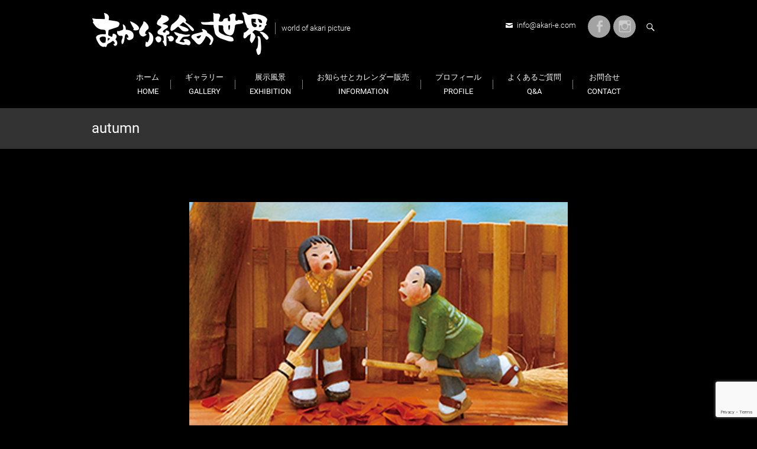

--- FILE ---
content_type: text/html; charset=UTF-8
request_url: https://www.akari-e.com/autumn-2/
body_size: 37142
content:
<!DOCTYPE html>
<html lang="ja">
<head>
<meta charset="UTF-8" />
<link rel="profile" href="http://gmpg.org/xfn/11" />
<link rel="pingback" href="https://www.akari-e.com/xmlrpc.php" />
<title>autumn &#8211; あかり絵</title>
<meta name='robots' content='max-image-preview:large' />
<link rel='dns-prefetch' href='//secure.gravatar.com' />
<link rel='dns-prefetch' href='//stats.wp.com' />
<link rel='dns-prefetch' href='//v0.wordpress.com' />
<link rel="alternate" type="application/rss+xml" title="あかり絵 &raquo; フィード" href="https://www.akari-e.com/feed/" />
<link rel="alternate" type="application/rss+xml" title="あかり絵 &raquo; コメントフィード" href="https://www.akari-e.com/comments/feed/" />
<link rel="alternate" type="application/rss+xml" title="あかり絵 &raquo; autumn のコメントのフィード" href="https://www.akari-e.com/feed/?attachment_id=394" />
<script type="text/javascript">
/* <![CDATA[ */
window._wpemojiSettings = {"baseUrl":"https:\/\/s.w.org\/images\/core\/emoji\/15.0.3\/72x72\/","ext":".png","svgUrl":"https:\/\/s.w.org\/images\/core\/emoji\/15.0.3\/svg\/","svgExt":".svg","source":{"concatemoji":"https:\/\/www.akari-e.com\/wp-includes\/js\/wp-emoji-release.min.js?ver=6.6.4"}};
/*! This file is auto-generated */
!function(i,n){var o,s,e;function c(e){try{var t={supportTests:e,timestamp:(new Date).valueOf()};sessionStorage.setItem(o,JSON.stringify(t))}catch(e){}}function p(e,t,n){e.clearRect(0,0,e.canvas.width,e.canvas.height),e.fillText(t,0,0);var t=new Uint32Array(e.getImageData(0,0,e.canvas.width,e.canvas.height).data),r=(e.clearRect(0,0,e.canvas.width,e.canvas.height),e.fillText(n,0,0),new Uint32Array(e.getImageData(0,0,e.canvas.width,e.canvas.height).data));return t.every(function(e,t){return e===r[t]})}function u(e,t,n){switch(t){case"flag":return n(e,"\ud83c\udff3\ufe0f\u200d\u26a7\ufe0f","\ud83c\udff3\ufe0f\u200b\u26a7\ufe0f")?!1:!n(e,"\ud83c\uddfa\ud83c\uddf3","\ud83c\uddfa\u200b\ud83c\uddf3")&&!n(e,"\ud83c\udff4\udb40\udc67\udb40\udc62\udb40\udc65\udb40\udc6e\udb40\udc67\udb40\udc7f","\ud83c\udff4\u200b\udb40\udc67\u200b\udb40\udc62\u200b\udb40\udc65\u200b\udb40\udc6e\u200b\udb40\udc67\u200b\udb40\udc7f");case"emoji":return!n(e,"\ud83d\udc26\u200d\u2b1b","\ud83d\udc26\u200b\u2b1b")}return!1}function f(e,t,n){var r="undefined"!=typeof WorkerGlobalScope&&self instanceof WorkerGlobalScope?new OffscreenCanvas(300,150):i.createElement("canvas"),a=r.getContext("2d",{willReadFrequently:!0}),o=(a.textBaseline="top",a.font="600 32px Arial",{});return e.forEach(function(e){o[e]=t(a,e,n)}),o}function t(e){var t=i.createElement("script");t.src=e,t.defer=!0,i.head.appendChild(t)}"undefined"!=typeof Promise&&(o="wpEmojiSettingsSupports",s=["flag","emoji"],n.supports={everything:!0,everythingExceptFlag:!0},e=new Promise(function(e){i.addEventListener("DOMContentLoaded",e,{once:!0})}),new Promise(function(t){var n=function(){try{var e=JSON.parse(sessionStorage.getItem(o));if("object"==typeof e&&"number"==typeof e.timestamp&&(new Date).valueOf()<e.timestamp+604800&&"object"==typeof e.supportTests)return e.supportTests}catch(e){}return null}();if(!n){if("undefined"!=typeof Worker&&"undefined"!=typeof OffscreenCanvas&&"undefined"!=typeof URL&&URL.createObjectURL&&"undefined"!=typeof Blob)try{var e="postMessage("+f.toString()+"("+[JSON.stringify(s),u.toString(),p.toString()].join(",")+"));",r=new Blob([e],{type:"text/javascript"}),a=new Worker(URL.createObjectURL(r),{name:"wpTestEmojiSupports"});return void(a.onmessage=function(e){c(n=e.data),a.terminate(),t(n)})}catch(e){}c(n=f(s,u,p))}t(n)}).then(function(e){for(var t in e)n.supports[t]=e[t],n.supports.everything=n.supports.everything&&n.supports[t],"flag"!==t&&(n.supports.everythingExceptFlag=n.supports.everythingExceptFlag&&n.supports[t]);n.supports.everythingExceptFlag=n.supports.everythingExceptFlag&&!n.supports.flag,n.DOMReady=!1,n.readyCallback=function(){n.DOMReady=!0}}).then(function(){return e}).then(function(){var e;n.supports.everything||(n.readyCallback(),(e=n.source||{}).concatemoji?t(e.concatemoji):e.wpemoji&&e.twemoji&&(t(e.twemoji),t(e.wpemoji)))}))}((window,document),window._wpemojiSettings);
/* ]]> */
</script>
<style id='wp-emoji-styles-inline-css' type='text/css'>

	img.wp-smiley, img.emoji {
		display: inline !important;
		border: none !important;
		box-shadow: none !important;
		height: 1em !important;
		width: 1em !important;
		margin: 0 0.07em !important;
		vertical-align: -0.1em !important;
		background: none !important;
		padding: 0 !important;
	}
</style>
<link rel='stylesheet' id='wp-block-library-css' href='https://www.akari-e.com/wp-includes/css/dist/block-library/style.min.css?ver=6.6.4' type='text/css' media='all' />
<link rel='stylesheet' id='mediaelement-css' href='https://www.akari-e.com/wp-includes/js/mediaelement/mediaelementplayer-legacy.min.css?ver=4.2.17' type='text/css' media='all' />
<link rel='stylesheet' id='wp-mediaelement-css' href='https://www.akari-e.com/wp-includes/js/mediaelement/wp-mediaelement.min.css?ver=6.6.4' type='text/css' media='all' />
<style id='jetpack-sharing-buttons-style-inline-css' type='text/css'>
.jetpack-sharing-buttons__services-list{display:flex;flex-direction:row;flex-wrap:wrap;gap:0;list-style-type:none;margin:5px;padding:0}.jetpack-sharing-buttons__services-list.has-small-icon-size{font-size:12px}.jetpack-sharing-buttons__services-list.has-normal-icon-size{font-size:16px}.jetpack-sharing-buttons__services-list.has-large-icon-size{font-size:24px}.jetpack-sharing-buttons__services-list.has-huge-icon-size{font-size:36px}@media print{.jetpack-sharing-buttons__services-list{display:none!important}}.editor-styles-wrapper .wp-block-jetpack-sharing-buttons{gap:0;padding-inline-start:0}ul.jetpack-sharing-buttons__services-list.has-background{padding:1.25em 2.375em}
</style>
<style id='classic-theme-styles-inline-css' type='text/css'>
/*! This file is auto-generated */
.wp-block-button__link{color:#fff;background-color:#32373c;border-radius:9999px;box-shadow:none;text-decoration:none;padding:calc(.667em + 2px) calc(1.333em + 2px);font-size:1.125em}.wp-block-file__button{background:#32373c;color:#fff;text-decoration:none}
</style>
<style id='global-styles-inline-css' type='text/css'>
:root{--wp--preset--aspect-ratio--square: 1;--wp--preset--aspect-ratio--4-3: 4/3;--wp--preset--aspect-ratio--3-4: 3/4;--wp--preset--aspect-ratio--3-2: 3/2;--wp--preset--aspect-ratio--2-3: 2/3;--wp--preset--aspect-ratio--16-9: 16/9;--wp--preset--aspect-ratio--9-16: 9/16;--wp--preset--color--black: #000000;--wp--preset--color--cyan-bluish-gray: #abb8c3;--wp--preset--color--white: #ffffff;--wp--preset--color--pale-pink: #f78da7;--wp--preset--color--vivid-red: #cf2e2e;--wp--preset--color--luminous-vivid-orange: #ff6900;--wp--preset--color--luminous-vivid-amber: #fcb900;--wp--preset--color--light-green-cyan: #7bdcb5;--wp--preset--color--vivid-green-cyan: #00d084;--wp--preset--color--pale-cyan-blue: #8ed1fc;--wp--preset--color--vivid-cyan-blue: #0693e3;--wp--preset--color--vivid-purple: #9b51e0;--wp--preset--gradient--vivid-cyan-blue-to-vivid-purple: linear-gradient(135deg,rgba(6,147,227,1) 0%,rgb(155,81,224) 100%);--wp--preset--gradient--light-green-cyan-to-vivid-green-cyan: linear-gradient(135deg,rgb(122,220,180) 0%,rgb(0,208,130) 100%);--wp--preset--gradient--luminous-vivid-amber-to-luminous-vivid-orange: linear-gradient(135deg,rgba(252,185,0,1) 0%,rgba(255,105,0,1) 100%);--wp--preset--gradient--luminous-vivid-orange-to-vivid-red: linear-gradient(135deg,rgba(255,105,0,1) 0%,rgb(207,46,46) 100%);--wp--preset--gradient--very-light-gray-to-cyan-bluish-gray: linear-gradient(135deg,rgb(238,238,238) 0%,rgb(169,184,195) 100%);--wp--preset--gradient--cool-to-warm-spectrum: linear-gradient(135deg,rgb(74,234,220) 0%,rgb(151,120,209) 20%,rgb(207,42,186) 40%,rgb(238,44,130) 60%,rgb(251,105,98) 80%,rgb(254,248,76) 100%);--wp--preset--gradient--blush-light-purple: linear-gradient(135deg,rgb(255,206,236) 0%,rgb(152,150,240) 100%);--wp--preset--gradient--blush-bordeaux: linear-gradient(135deg,rgb(254,205,165) 0%,rgb(254,45,45) 50%,rgb(107,0,62) 100%);--wp--preset--gradient--luminous-dusk: linear-gradient(135deg,rgb(255,203,112) 0%,rgb(199,81,192) 50%,rgb(65,88,208) 100%);--wp--preset--gradient--pale-ocean: linear-gradient(135deg,rgb(255,245,203) 0%,rgb(182,227,212) 50%,rgb(51,167,181) 100%);--wp--preset--gradient--electric-grass: linear-gradient(135deg,rgb(202,248,128) 0%,rgb(113,206,126) 100%);--wp--preset--gradient--midnight: linear-gradient(135deg,rgb(2,3,129) 0%,rgb(40,116,252) 100%);--wp--preset--font-size--small: 13px;--wp--preset--font-size--medium: 20px;--wp--preset--font-size--large: 36px;--wp--preset--font-size--x-large: 42px;--wp--preset--spacing--20: 0.44rem;--wp--preset--spacing--30: 0.67rem;--wp--preset--spacing--40: 1rem;--wp--preset--spacing--50: 1.5rem;--wp--preset--spacing--60: 2.25rem;--wp--preset--spacing--70: 3.38rem;--wp--preset--spacing--80: 5.06rem;--wp--preset--shadow--natural: 6px 6px 9px rgba(0, 0, 0, 0.2);--wp--preset--shadow--deep: 12px 12px 50px rgba(0, 0, 0, 0.4);--wp--preset--shadow--sharp: 6px 6px 0px rgba(0, 0, 0, 0.2);--wp--preset--shadow--outlined: 6px 6px 0px -3px rgba(255, 255, 255, 1), 6px 6px rgba(0, 0, 0, 1);--wp--preset--shadow--crisp: 6px 6px 0px rgba(0, 0, 0, 1);}:where(.is-layout-flex){gap: 0.5em;}:where(.is-layout-grid){gap: 0.5em;}body .is-layout-flex{display: flex;}.is-layout-flex{flex-wrap: wrap;align-items: center;}.is-layout-flex > :is(*, div){margin: 0;}body .is-layout-grid{display: grid;}.is-layout-grid > :is(*, div){margin: 0;}:where(.wp-block-columns.is-layout-flex){gap: 2em;}:where(.wp-block-columns.is-layout-grid){gap: 2em;}:where(.wp-block-post-template.is-layout-flex){gap: 1.25em;}:where(.wp-block-post-template.is-layout-grid){gap: 1.25em;}.has-black-color{color: var(--wp--preset--color--black) !important;}.has-cyan-bluish-gray-color{color: var(--wp--preset--color--cyan-bluish-gray) !important;}.has-white-color{color: var(--wp--preset--color--white) !important;}.has-pale-pink-color{color: var(--wp--preset--color--pale-pink) !important;}.has-vivid-red-color{color: var(--wp--preset--color--vivid-red) !important;}.has-luminous-vivid-orange-color{color: var(--wp--preset--color--luminous-vivid-orange) !important;}.has-luminous-vivid-amber-color{color: var(--wp--preset--color--luminous-vivid-amber) !important;}.has-light-green-cyan-color{color: var(--wp--preset--color--light-green-cyan) !important;}.has-vivid-green-cyan-color{color: var(--wp--preset--color--vivid-green-cyan) !important;}.has-pale-cyan-blue-color{color: var(--wp--preset--color--pale-cyan-blue) !important;}.has-vivid-cyan-blue-color{color: var(--wp--preset--color--vivid-cyan-blue) !important;}.has-vivid-purple-color{color: var(--wp--preset--color--vivid-purple) !important;}.has-black-background-color{background-color: var(--wp--preset--color--black) !important;}.has-cyan-bluish-gray-background-color{background-color: var(--wp--preset--color--cyan-bluish-gray) !important;}.has-white-background-color{background-color: var(--wp--preset--color--white) !important;}.has-pale-pink-background-color{background-color: var(--wp--preset--color--pale-pink) !important;}.has-vivid-red-background-color{background-color: var(--wp--preset--color--vivid-red) !important;}.has-luminous-vivid-orange-background-color{background-color: var(--wp--preset--color--luminous-vivid-orange) !important;}.has-luminous-vivid-amber-background-color{background-color: var(--wp--preset--color--luminous-vivid-amber) !important;}.has-light-green-cyan-background-color{background-color: var(--wp--preset--color--light-green-cyan) !important;}.has-vivid-green-cyan-background-color{background-color: var(--wp--preset--color--vivid-green-cyan) !important;}.has-pale-cyan-blue-background-color{background-color: var(--wp--preset--color--pale-cyan-blue) !important;}.has-vivid-cyan-blue-background-color{background-color: var(--wp--preset--color--vivid-cyan-blue) !important;}.has-vivid-purple-background-color{background-color: var(--wp--preset--color--vivid-purple) !important;}.has-black-border-color{border-color: var(--wp--preset--color--black) !important;}.has-cyan-bluish-gray-border-color{border-color: var(--wp--preset--color--cyan-bluish-gray) !important;}.has-white-border-color{border-color: var(--wp--preset--color--white) !important;}.has-pale-pink-border-color{border-color: var(--wp--preset--color--pale-pink) !important;}.has-vivid-red-border-color{border-color: var(--wp--preset--color--vivid-red) !important;}.has-luminous-vivid-orange-border-color{border-color: var(--wp--preset--color--luminous-vivid-orange) !important;}.has-luminous-vivid-amber-border-color{border-color: var(--wp--preset--color--luminous-vivid-amber) !important;}.has-light-green-cyan-border-color{border-color: var(--wp--preset--color--light-green-cyan) !important;}.has-vivid-green-cyan-border-color{border-color: var(--wp--preset--color--vivid-green-cyan) !important;}.has-pale-cyan-blue-border-color{border-color: var(--wp--preset--color--pale-cyan-blue) !important;}.has-vivid-cyan-blue-border-color{border-color: var(--wp--preset--color--vivid-cyan-blue) !important;}.has-vivid-purple-border-color{border-color: var(--wp--preset--color--vivid-purple) !important;}.has-vivid-cyan-blue-to-vivid-purple-gradient-background{background: var(--wp--preset--gradient--vivid-cyan-blue-to-vivid-purple) !important;}.has-light-green-cyan-to-vivid-green-cyan-gradient-background{background: var(--wp--preset--gradient--light-green-cyan-to-vivid-green-cyan) !important;}.has-luminous-vivid-amber-to-luminous-vivid-orange-gradient-background{background: var(--wp--preset--gradient--luminous-vivid-amber-to-luminous-vivid-orange) !important;}.has-luminous-vivid-orange-to-vivid-red-gradient-background{background: var(--wp--preset--gradient--luminous-vivid-orange-to-vivid-red) !important;}.has-very-light-gray-to-cyan-bluish-gray-gradient-background{background: var(--wp--preset--gradient--very-light-gray-to-cyan-bluish-gray) !important;}.has-cool-to-warm-spectrum-gradient-background{background: var(--wp--preset--gradient--cool-to-warm-spectrum) !important;}.has-blush-light-purple-gradient-background{background: var(--wp--preset--gradient--blush-light-purple) !important;}.has-blush-bordeaux-gradient-background{background: var(--wp--preset--gradient--blush-bordeaux) !important;}.has-luminous-dusk-gradient-background{background: var(--wp--preset--gradient--luminous-dusk) !important;}.has-pale-ocean-gradient-background{background: var(--wp--preset--gradient--pale-ocean) !important;}.has-electric-grass-gradient-background{background: var(--wp--preset--gradient--electric-grass) !important;}.has-midnight-gradient-background{background: var(--wp--preset--gradient--midnight) !important;}.has-small-font-size{font-size: var(--wp--preset--font-size--small) !important;}.has-medium-font-size{font-size: var(--wp--preset--font-size--medium) !important;}.has-large-font-size{font-size: var(--wp--preset--font-size--large) !important;}.has-x-large-font-size{font-size: var(--wp--preset--font-size--x-large) !important;}
:where(.wp-block-post-template.is-layout-flex){gap: 1.25em;}:where(.wp-block-post-template.is-layout-grid){gap: 1.25em;}
:where(.wp-block-columns.is-layout-flex){gap: 2em;}:where(.wp-block-columns.is-layout-grid){gap: 2em;}
:root :where(.wp-block-pullquote){font-size: 1.5em;line-height: 1.6;}
</style>
<link rel='stylesheet' id='contact-form-7-css' href='https://www.akari-e.com/wp-content/plugins/contact-form-7/includes/css/styles.css?ver=6.0' type='text/css' media='all' />
<link rel='stylesheet' id='freesiaempire-style-css' href='https://www.akari-e.com/wp-content/themes/freesia-empire/style.css?ver=6.6.4' type='text/css' media='all' />
<link rel='stylesheet' id='freesiaempire_google_fonts-css' href='https://www.akari-e.com/wp-content/fonts/e15c5c7b1128f3934a1a8b3836ddaf37.css?ver=6.6.4' type='text/css' media='all' />
<link rel='stylesheet' id='genericons-css' href='https://www.akari-e.com/wp-content/plugins/jetpack/_inc/genericons/genericons/genericons.css?ver=3.1' type='text/css' media='all' />
<link rel='stylesheet' id='freesiaempire-responsive-css' href='https://www.akari-e.com/wp-content/themes/freesia-empire/css/responsive.css?ver=6.6.4' type='text/css' media='all' />
<link rel='stylesheet' id='freesiaempire-animate-css' href='https://www.akari-e.com/wp-content/themes/freesia-empire/assets/wow/css/animate.min.css?ver=6.6.4' type='text/css' media='all' />
<style id='jetpack_facebook_likebox-inline-css' type='text/css'>
.widget_facebook_likebox {
	overflow: hidden;
}

</style>
<script type="text/javascript" src="https://www.akari-e.com/wp-includes/js/jquery/jquery.min.js?ver=3.7.1" id="jquery-core-js"></script>
<script type="text/javascript" src="https://www.akari-e.com/wp-includes/js/jquery/jquery-migrate.min.js?ver=3.4.1" id="jquery-migrate-js"></script>
<script type="text/javascript" src="https://www.akari-e.com/wp-content/themes/freesia-empire/js/freesiaempire-main.js?ver=6.6.4" id="freesiaempire-main-js"></script>
<script type="text/javascript" src="https://www.akari-e.com/wp-content/themes/freesia-empire/js/freesiaempire-sticky-scroll.js?ver=6.6.4" id="sticky-scroll-js"></script>
<!--[if lt IE 9]>
<script type="text/javascript" src="https://www.akari-e.com/wp-content/themes/freesia-empire/js/html5.js?ver=3.7.3" id="html5-js"></script>
<![endif]-->
<script type="text/javascript" src="https://www.akari-e.com/wp-content/themes/freesia-empire/assets/wow/js/wow.min.js?ver=6.6.4" id="wow-js"></script>
<script type="text/javascript" src="https://www.akari-e.com/wp-content/themes/freesia-empire/assets/wow/js/wow-settings.js?ver=6.6.4" id="wow-settings-js"></script>
<link rel="https://api.w.org/" href="https://www.akari-e.com/wp-json/" /><link rel="alternate" title="JSON" type="application/json" href="https://www.akari-e.com/wp-json/wp/v2/media/394" /><link rel="EditURI" type="application/rsd+xml" title="RSD" href="https://www.akari-e.com/xmlrpc.php?rsd" />
<meta name="generator" content="WordPress 6.6.4" />
<link rel='shortlink' href='https://wp.me/a9OL9M-6m' />
<link rel="alternate" title="oEmbed (JSON)" type="application/json+oembed" href="https://www.akari-e.com/wp-json/oembed/1.0/embed?url=https%3A%2F%2Fwww.akari-e.com%2Fautumn-2%2F" />
<link rel="alternate" title="oEmbed (XML)" type="text/xml+oembed" href="https://www.akari-e.com/wp-json/oembed/1.0/embed?url=https%3A%2F%2Fwww.akari-e.com%2Fautumn-2%2F&#038;format=xml" />
	<style>img#wpstats{display:none}</style>
			<meta name="viewport" content="width=device-width" />
	<style type="text/css">.recentcomments a{display:inline !important;padding:0 !important;margin:0 !important;}</style><style type="text/css" id="custom-background-css">
body.custom-background { background-color: #000000; }
</style>
	
<!-- Jetpack Open Graph Tags -->
<meta property="og:type" content="article" />
<meta property="og:title" content="autumn" />
<meta property="og:url" content="https://www.akari-e.com/autumn-2/" />
<meta property="og:description" content="詳しくは投稿をご覧ください。" />
<meta property="article:published_time" content="2018-04-10T05:20:16+00:00" />
<meta property="article:modified_time" content="2018-04-10T05:20:16+00:00" />
<meta property="og:site_name" content="あかり絵" />
<meta property="og:image" content="https://www.akari-e.com/wp-content/uploads/2018/04/autumn.jpg" />
<meta property="og:image:alt" content="" />
<meta property="og:locale" content="ja_JP" />
<meta name="twitter:text:title" content="autumn" />
<meta name="twitter:image" content="https://www.akari-e.com/wp-content/uploads/2018/04/autumn.jpg?w=640" />
<meta name="twitter:card" content="summary_large_image" />
<meta name="twitter:description" content="詳しくは投稿をご覧ください。" />

<!-- End Jetpack Open Graph Tags -->
<link rel="icon" href="https://www.akari-e.com/wp-content/uploads/2021/06/cropped-icon-32x32.png" sizes="32x32" />
<link rel="icon" href="https://www.akari-e.com/wp-content/uploads/2021/06/cropped-icon-192x192.png" sizes="192x192" />
<link rel="apple-touch-icon" href="https://www.akari-e.com/wp-content/uploads/2021/06/cropped-icon-180x180.png" />
<meta name="msapplication-TileImage" content="https://www.akari-e.com/wp-content/uploads/2021/06/cropped-icon-270x270.png" />
</head>
<body class="attachment attachment-template-default single single-attachment postid-394 attachmentid-394 attachment-jpeg custom-background wp-embed-responsive no-sidebar-layout small_image_blog ">
	<div id="page" class="hfeed site">
	<a class="skip-link screen-reader-text" href="#content">Skip to content</a>
<!-- Masthead ============================================= -->
<header id="masthead" class="site-header" role="banner">
	<div class="top-header">
						<div class="container clearfix"><div id="site-branding">				<a class="custom-logo-link" href="https://www.akari-e.com/" title="あかり絵" rel="home"> <img src="http://www.akari-e.com/wp-content/uploads/2018/04/logow300.png" id="site-logo" alt="あかり絵"></a> 
						<div id="site-detail">
			
				 <h2 id="site-title"> 						<a href="https://www.akari-e.com/" title="あかり絵" rel="home"> あかり絵 </a>
						 </h2> <!-- end .site-title --> 							<div id="site-description"> world of akari picture </div> <!-- end #site-description -->
									</div>
		</div> <!-- end #site-branding -->	
	<button class="menu-toggle" type="button">      
								<div class="line-one"></div>
								<div class="line-two"></div>
								<div class="line-three"></div>
							</button><div class="header-info clearfix"><div class="header-social-block">	<div class="social-links clearfix">
	<ul><li id="menu-item-157" class="menu-item menu-item-type-custom menu-item-object-custom menu-item-157"><a href="https://ja-jp.facebook.com/chiharu.irie.56"><span class="screen-reader-text">Facebook</span></a></li>
<li id="menu-item-1275" class="menu-item menu-item-type-custom menu-item-object-custom menu-item-1275"><a href="https://www.instagram.com/chiharu.irie/"><span class="screen-reader-text">Instagram</span></a></li>
</ul>	</div><!-- end .social-links -->
	</div><!-- end .header-social-block --><!-- Contact Us ============================================= --><div id="freesiaempire_contact_widgets-1" class="info clearfix">		<ul>
						<li class="email"><a href="mailto:info@akari-e.com" title="">info@akari-e.com</a></li>
					</ul>
	</div><!-- end .contact_widget --> </div> <!-- end .header-info -->							<button id="search-toggle" class="header-search" type="button"></button>
							<div id="search-box" class="clearfix">
								<form class="search-form" action="https://www.akari-e.com/" method="get">
		<label class="screen-reader-text">検索&hellip; </label>
	<input type="search" name="s" class="search-field" placeholder="検索&hellip;" autocomplete="off">
	<button type="submit" class="search-submit"><i class="search-icon"></i></button>
	</form> <!-- end .search-form -->							</div>  <!-- end #search-box -->
						</div> <!-- end .container -->
				</div> <!-- end .top-header -->	<!-- Main Header============================================= -->
	<div id="sticky_header">
		<div class="container clearfix">
			<!-- Main Nav ============================================= -->
									<nav id="site-navigation" class="main-navigation clearfix" role="navigation" aria-label="メインメニュー">
				<button class="menu-toggle-2" aria-controls="primary-menu" aria-expanded="false"></button>
					  	<!-- end .menu-toggle -->
				<ul id="primary-menu" class="menu nav-menu"><li id="menu-item-116" class="menu-item menu-item-type-post_type menu-item-object-page menu-item-home menu-item-116"><a href="https://www.akari-e.com/">ホーム<br>home</a></li>
<li id="menu-item-409" class="menu-item menu-item-type-post_type menu-item-object-page menu-item-409"><a href="https://www.akari-e.com/gallery/">ギャラリー<br>gallery</a></li>
<li id="menu-item-117" class="menu-item menu-item-type-post_type menu-item-object-page menu-item-117"><a href="https://www.akari-e.com/works/">展示風景<br>exhibition</a></li>
<li id="menu-item-115" class="menu-item menu-item-type-post_type menu-item-object-page current_page_parent menu-item-115"><a href="https://www.akari-e.com/blog/">お知らせとカレンダー販売<br>information</a></li>
<li id="menu-item-279" class="menu-item menu-item-type-post_type menu-item-object-page menu-item-279"><a href="https://www.akari-e.com/profile/">プロフィール<br>profile</a></li>
<li id="menu-item-791" class="menu-item menu-item-type-post_type menu-item-object-page menu-item-791"><a href="https://www.akari-e.com/qanda/">よくあるご質問<br>Q&#038;A</a></li>
<li id="menu-item-1365" class="menu-item menu-item-type-custom menu-item-object-custom menu-item-1365"><a href="https://www.akari-e.com/contact-us/">お問合せ<br>contact</a></li>
</ul>			</nav> <!-- end #site-navigation -->
					</div> <!-- end .container -->
	</div> <!-- end #sticky_header -->
							<div class="page-header clearfix">
							<div class="container">
																			<h1 class="page-title">autumn</h1>
										<!-- .page-title -->
																									</div> <!-- .container -->
						</div> <!-- .page-header -->
				</header> <!-- end #masthead -->
<!-- Main Page Start ============================================= -->
<div id="content">
<div class="container clearfix">
	<main id="main" class="site-main clearfix">
							<article class="post-format format- post-394 attachment type-attachment status-inherit hentry clearfix" id="post-394">
								<header class="entry-header">
									<!-- <div class="entry-meta">
												<span class="author vcard">投稿者:<a href="https://www.akari-e.com/author/akarieofwebs/" title="autumn">
						akarieofwebs </a></span> <span class="posted-on">日付:<a title="2:20 PM" href="https://www.akari-e.com/autumn-2/">
						2018年4月10日 </a></span>
												<span class="comments">コメント:							<a href="https://www.akari-e.com/autumn-2/#respond">コメントなし</a>						</span>
											</div> .entry-meta -->
								</header> <!-- .entry-header -->
				<div class="entry-content">
				<p class="attachment"><a href='https://www.akari-e.com/wp-content/uploads/2018/04/autumn.jpg'><img fetchpriority="high" decoding="async" width="640" height="426" src="https://www.akari-e.com/wp-content/uploads/2018/04/autumn.jpg" class="attachment-medium size-medium" alt="" data-attachment-id="394" data-permalink="https://www.akari-e.com/autumn-2/" data-orig-file="https://www.akari-e.com/wp-content/uploads/2018/04/autumn.jpg" data-orig-size="640,426" data-comments-opened="1" data-image-meta="{&quot;aperture&quot;:&quot;0&quot;,&quot;credit&quot;:&quot;&quot;,&quot;camera&quot;:&quot;&quot;,&quot;caption&quot;:&quot;&quot;,&quot;created_timestamp&quot;:&quot;0&quot;,&quot;copyright&quot;:&quot;&quot;,&quot;focal_length&quot;:&quot;0&quot;,&quot;iso&quot;:&quot;0&quot;,&quot;shutter_speed&quot;:&quot;0&quot;,&quot;title&quot;:&quot;&quot;,&quot;orientation&quot;:&quot;0&quot;}" data-image-title="autumn" data-image-description="" data-image-caption="" data-medium-file="https://www.akari-e.com/wp-content/uploads/2018/04/autumn.jpg" data-large-file="https://www.akari-e.com/wp-content/uploads/2018/04/autumn.jpg" tabindex="0" role="button" /></a></p>
				</div> <!-- .end entry-content -->
									<footer class="entry-footer"> <span class="cat-links">
						カテゴリー:  </span> <!-- .cat-links -->
											</footer> <!-- .entry-meta -->
								</article>
		</main> <!-- #main -->
			<ul class="default-wp-page clearfix">
			<li class="previous"> <a href='https://www.akari-e.com/winter-2/'>&larr; 前へ</a> </li>
			<li class="next">  <a href='https://www.akari-e.com/summer-2/'>次へ &rarr;</a> </li>
		</ul>
		
<div id="comments" class="comments-area">
				<div id="respond" class="comment-respond">
		<h3 id="reply-title" class="comment-reply-title">コメントを残す <small><a rel="nofollow" id="cancel-comment-reply-link" href="/autumn-2/#respond" style="display:none;">コメントをキャンセル</a></small></h3><form action="https://www.akari-e.com/wp-comments-post.php" method="post" id="commentform" class="comment-form" novalidate><p class="comment-notes"><span id="email-notes">メールアドレスが公開されることはありません。</span> <span class="required-field-message"><span class="required">※</span> が付いている欄は必須項目です</span></p><p class="comment-form-comment"><label for="comment">コメント <span class="required">※</span></label> <textarea id="comment" name="comment" cols="45" rows="8" maxlength="65525" required></textarea></p><p class="comment-form-author"><label for="author">名前 <span class="required">※</span></label> <input id="author" name="author" type="text" value="" size="30" maxlength="245" autocomplete="name" required /></p>
<p class="comment-form-email"><label for="email">メール <span class="required">※</span></label> <input id="email" name="email" type="email" value="" size="30" maxlength="100" aria-describedby="email-notes" autocomplete="email" required /></p>
<p class="comment-form-url"><label for="url">サイト</label> <input id="url" name="url" type="url" value="" size="30" maxlength="200" autocomplete="url" /></p>
<p class="form-submit"><input name="submit" type="submit" id="submit" class="submit" value="コメントを送信" /> <input type='hidden' name='comment_post_ID' value='394' id='comment_post_ID' />
<input type='hidden' name='comment_parent' id='comment_parent' value='0' />
</p><p style="display: none;"><input type="hidden" id="akismet_comment_nonce" name="akismet_comment_nonce" value="1f7c03192f" /></p><p style="display: none !important;" class="akismet-fields-container" data-prefix="ak_"><label>&#916;<textarea name="ak_hp_textarea" cols="45" rows="8" maxlength="100"></textarea></label><input type="hidden" id="ak_js_1" name="ak_js" value="112"/><script>document.getElementById( "ak_js_1" ).setAttribute( "value", ( new Date() ).getTime() );</script></p></form>	</div><!-- #respond -->
	</div> <!-- .comments-area -->  </div>
<!-- end .container -->
</div>
<!-- end #content -->
<!-- Footer Start ============================================= -->
<footer id="colophon" class="site-footer clearfix">
		<div class="site-info">
		<div class="container">
        <nav id="footer-navigation"><ul>
			<li><a href="https://www.akari-e.com">ホーム</a></li><li><a href="https://www.akari-e.com/gallery/">ギャラリー</a></li><li><a href="https://www.akari-e.com/works/">展示風景</a></li><li><a href="https://www.akari-e.com/blog/">お知らせとカレンダー販売</a></li><li><a href="https://www.akari-e.com/profile/">プロフィール</a></li><li><a href="https://www.akari-e.com/qanda/">よくあるご質問</a></li><li><a href="https://www.akari-e.com/contact-us/">お問合せ</a></li></ul></nav><!-- end #footer-navigation -->
				<div class="social-links clearfix">
	<ul><li class="menu-item menu-item-type-custom menu-item-object-custom menu-item-157"><a href="https://ja-jp.facebook.com/chiharu.irie.56"><span class="screen-reader-text">Facebook</span></a></li>
<li class="menu-item menu-item-type-custom menu-item-object-custom menu-item-1275"><a href="https://www.instagram.com/chiharu.irie/"><span class="screen-reader-text">Instagram</span></a></li>
</ul>	</div><!-- end .social-links -->
	<div class="copyright">&copy; 2026 							   irie-atelier Co., Ltd. All Rights Reserved. </div>
						<div style="clear:both;"></div>
		</div> <!-- end .container -->
	</div> <!-- end .site-info -->
		<div class="go-to-top">
    <div class="social-links clearfix">
	<ul><li class="menu-item menu-item-type-custom menu-item-object-custom menu-item-157"><a href="https://ja-jp.facebook.com/chiharu.irie.56"><span class="screen-reader-text">Facebook</span></a></li>
<li class="menu-item menu-item-type-custom menu-item-object-custom menu-item-1275"><a href="https://www.instagram.com/chiharu.irie/"><span class="screen-reader-text">Instagram</span></a></li>
</ul>	</div>
    <div class="topBtn"><a title="Go to Top" href="#masthead"></a></div>
  </div> <!-- end .go-to-top -->
	</footer> <!-- end #colophon -->
</div> <!-- end #page -->
<script type="text/javascript" src="https://www.akari-e.com/wp-includes/js/dist/hooks.min.js?ver=2810c76e705dd1a53b18" id="wp-hooks-js"></script>
<script type="text/javascript" src="https://www.akari-e.com/wp-includes/js/dist/i18n.min.js?ver=5e580eb46a90c2b997e6" id="wp-i18n-js"></script>
<script type="text/javascript" id="wp-i18n-js-after">
/* <![CDATA[ */
wp.i18n.setLocaleData( { 'text direction\u0004ltr': [ 'ltr' ] } );
/* ]]> */
</script>
<script type="text/javascript" src="https://www.akari-e.com/wp-content/plugins/contact-form-7/includes/swv/js/index.js?ver=6.0" id="swv-js"></script>
<script type="text/javascript" id="contact-form-7-js-translations">
/* <![CDATA[ */
( function( domain, translations ) {
	var localeData = translations.locale_data[ domain ] || translations.locale_data.messages;
	localeData[""].domain = domain;
	wp.i18n.setLocaleData( localeData, domain );
} )( "contact-form-7", {"translation-revision-date":"2024-11-05 02:21:01+0000","generator":"GlotPress\/4.0.1","domain":"messages","locale_data":{"messages":{"":{"domain":"messages","plural-forms":"nplurals=1; plural=0;","lang":"ja_JP"},"This contact form is placed in the wrong place.":["\u3053\u306e\u30b3\u30f3\u30bf\u30af\u30c8\u30d5\u30a9\u30fc\u30e0\u306f\u9593\u9055\u3063\u305f\u4f4d\u7f6e\u306b\u7f6e\u304b\u308c\u3066\u3044\u307e\u3059\u3002"],"Error:":["\u30a8\u30e9\u30fc:"]}},"comment":{"reference":"includes\/js\/index.js"}} );
/* ]]> */
</script>
<script type="text/javascript" id="contact-form-7-js-before">
/* <![CDATA[ */
var wpcf7 = {
    "api": {
        "root": "https:\/\/www.akari-e.com\/wp-json\/",
        "namespace": "contact-form-7\/v1"
    }
};
/* ]]> */
</script>
<script type="text/javascript" src="https://www.akari-e.com/wp-content/plugins/contact-form-7/includes/js/index.js?ver=6.0" id="contact-form-7-js"></script>
<script type="text/javascript" src="https://www.akari-e.com/wp-content/themes/freesia-empire/js/jquery.cycle.all.js?ver=3.0.3" id="jquery_cycle_all-js"></script>
<script type="text/javascript" id="freesiaempire_slider-js-extra">
/* <![CDATA[ */
var freesiaempire_slider_value = {"transition_effect":"fade","transition_delay":"4000","transition_duration":"1000"};
/* ]]> */
</script>
<script type="text/javascript" src="https://www.akari-e.com/wp-content/themes/freesia-empire/js/freesiaempire-slider-setting.js?ver=6.6.4" id="freesiaempire_slider-js"></script>
<script type="text/javascript" src="https://www.akari-e.com/wp-content/themes/freesia-empire/js/navigation.js?ver=6.6.4" id="freesiaempire-navigation-js"></script>
<script type="text/javascript" src="https://www.akari-e.com/wp-content/themes/freesia-empire/js/freesiaempire-quote-slider.js?ver=4.2.2" id="freesiaempire-quote-slider-js"></script>
<script type="text/javascript" src="https://www.akari-e.com/wp-content/themes/freesia-empire/js/skip-link-focus-fix.js?ver=6.6.4" id="freesiaempire-skip-link-focus-fix-js"></script>
<script type="text/javascript" src="https://www.akari-e.com/wp-includes/js/comment-reply.min.js?ver=6.6.4" id="comment-reply-js" async="async" data-wp-strategy="async"></script>
<script type="text/javascript" id="jetpack-facebook-embed-js-extra">
/* <![CDATA[ */
var jpfbembed = {"appid":"249643311490","locale":"en_US"};
/* ]]> */
</script>
<script type="text/javascript" src="https://www.akari-e.com/wp-content/plugins/jetpack/_inc/build/facebook-embed.min.js?ver=13.9.1" id="jetpack-facebook-embed-js"></script>
<script type="text/javascript" src="https://www.google.com/recaptcha/api.js?render=6LcstXUqAAAAACZYD9DXTmoMW7iGIyoCUTPYg__p&amp;ver=3.0" id="google-recaptcha-js"></script>
<script type="text/javascript" src="https://www.akari-e.com/wp-includes/js/dist/vendor/wp-polyfill.min.js?ver=3.15.0" id="wp-polyfill-js"></script>
<script type="text/javascript" id="wpcf7-recaptcha-js-before">
/* <![CDATA[ */
var wpcf7_recaptcha = {
    "sitekey": "6LcstXUqAAAAACZYD9DXTmoMW7iGIyoCUTPYg__p",
    "actions": {
        "homepage": "homepage",
        "contactform": "contactform"
    }
};
/* ]]> */
</script>
<script type="text/javascript" src="https://www.akari-e.com/wp-content/plugins/contact-form-7/modules/recaptcha/index.js?ver=6.0" id="wpcf7-recaptcha-js"></script>
<script type="text/javascript" src="https://stats.wp.com/e-202603.js" id="jetpack-stats-js" data-wp-strategy="defer"></script>
<script type="text/javascript" id="jetpack-stats-js-after">
/* <![CDATA[ */
_stq = window._stq || [];
_stq.push([ "view", JSON.parse("{\"v\":\"ext\",\"blog\":\"145084698\",\"post\":\"394\",\"tz\":\"9\",\"srv\":\"www.akari-e.com\",\"j\":\"1:13.9.1\"}") ]);
_stq.push([ "clickTrackerInit", "145084698", "394" ]);
/* ]]> */
</script>
<script defer type="text/javascript" src="https://www.akari-e.com/wp-content/plugins/akismet/_inc/akismet-frontend.js?ver=1728602404" id="akismet-frontend-js"></script>
</body>
</html>

--- FILE ---
content_type: text/html; charset=utf-8
request_url: https://www.google.com/recaptcha/api2/anchor?ar=1&k=6LcstXUqAAAAACZYD9DXTmoMW7iGIyoCUTPYg__p&co=aHR0cHM6Ly93d3cuYWthcmktZS5jb206NDQz&hl=en&v=PoyoqOPhxBO7pBk68S4YbpHZ&size=invisible&anchor-ms=20000&execute-ms=30000&cb=bfckpv19t62d
body_size: 48529
content:
<!DOCTYPE HTML><html dir="ltr" lang="en"><head><meta http-equiv="Content-Type" content="text/html; charset=UTF-8">
<meta http-equiv="X-UA-Compatible" content="IE=edge">
<title>reCAPTCHA</title>
<style type="text/css">
/* cyrillic-ext */
@font-face {
  font-family: 'Roboto';
  font-style: normal;
  font-weight: 400;
  font-stretch: 100%;
  src: url(//fonts.gstatic.com/s/roboto/v48/KFO7CnqEu92Fr1ME7kSn66aGLdTylUAMa3GUBHMdazTgWw.woff2) format('woff2');
  unicode-range: U+0460-052F, U+1C80-1C8A, U+20B4, U+2DE0-2DFF, U+A640-A69F, U+FE2E-FE2F;
}
/* cyrillic */
@font-face {
  font-family: 'Roboto';
  font-style: normal;
  font-weight: 400;
  font-stretch: 100%;
  src: url(//fonts.gstatic.com/s/roboto/v48/KFO7CnqEu92Fr1ME7kSn66aGLdTylUAMa3iUBHMdazTgWw.woff2) format('woff2');
  unicode-range: U+0301, U+0400-045F, U+0490-0491, U+04B0-04B1, U+2116;
}
/* greek-ext */
@font-face {
  font-family: 'Roboto';
  font-style: normal;
  font-weight: 400;
  font-stretch: 100%;
  src: url(//fonts.gstatic.com/s/roboto/v48/KFO7CnqEu92Fr1ME7kSn66aGLdTylUAMa3CUBHMdazTgWw.woff2) format('woff2');
  unicode-range: U+1F00-1FFF;
}
/* greek */
@font-face {
  font-family: 'Roboto';
  font-style: normal;
  font-weight: 400;
  font-stretch: 100%;
  src: url(//fonts.gstatic.com/s/roboto/v48/KFO7CnqEu92Fr1ME7kSn66aGLdTylUAMa3-UBHMdazTgWw.woff2) format('woff2');
  unicode-range: U+0370-0377, U+037A-037F, U+0384-038A, U+038C, U+038E-03A1, U+03A3-03FF;
}
/* math */
@font-face {
  font-family: 'Roboto';
  font-style: normal;
  font-weight: 400;
  font-stretch: 100%;
  src: url(//fonts.gstatic.com/s/roboto/v48/KFO7CnqEu92Fr1ME7kSn66aGLdTylUAMawCUBHMdazTgWw.woff2) format('woff2');
  unicode-range: U+0302-0303, U+0305, U+0307-0308, U+0310, U+0312, U+0315, U+031A, U+0326-0327, U+032C, U+032F-0330, U+0332-0333, U+0338, U+033A, U+0346, U+034D, U+0391-03A1, U+03A3-03A9, U+03B1-03C9, U+03D1, U+03D5-03D6, U+03F0-03F1, U+03F4-03F5, U+2016-2017, U+2034-2038, U+203C, U+2040, U+2043, U+2047, U+2050, U+2057, U+205F, U+2070-2071, U+2074-208E, U+2090-209C, U+20D0-20DC, U+20E1, U+20E5-20EF, U+2100-2112, U+2114-2115, U+2117-2121, U+2123-214F, U+2190, U+2192, U+2194-21AE, U+21B0-21E5, U+21F1-21F2, U+21F4-2211, U+2213-2214, U+2216-22FF, U+2308-230B, U+2310, U+2319, U+231C-2321, U+2336-237A, U+237C, U+2395, U+239B-23B7, U+23D0, U+23DC-23E1, U+2474-2475, U+25AF, U+25B3, U+25B7, U+25BD, U+25C1, U+25CA, U+25CC, U+25FB, U+266D-266F, U+27C0-27FF, U+2900-2AFF, U+2B0E-2B11, U+2B30-2B4C, U+2BFE, U+3030, U+FF5B, U+FF5D, U+1D400-1D7FF, U+1EE00-1EEFF;
}
/* symbols */
@font-face {
  font-family: 'Roboto';
  font-style: normal;
  font-weight: 400;
  font-stretch: 100%;
  src: url(//fonts.gstatic.com/s/roboto/v48/KFO7CnqEu92Fr1ME7kSn66aGLdTylUAMaxKUBHMdazTgWw.woff2) format('woff2');
  unicode-range: U+0001-000C, U+000E-001F, U+007F-009F, U+20DD-20E0, U+20E2-20E4, U+2150-218F, U+2190, U+2192, U+2194-2199, U+21AF, U+21E6-21F0, U+21F3, U+2218-2219, U+2299, U+22C4-22C6, U+2300-243F, U+2440-244A, U+2460-24FF, U+25A0-27BF, U+2800-28FF, U+2921-2922, U+2981, U+29BF, U+29EB, U+2B00-2BFF, U+4DC0-4DFF, U+FFF9-FFFB, U+10140-1018E, U+10190-1019C, U+101A0, U+101D0-101FD, U+102E0-102FB, U+10E60-10E7E, U+1D2C0-1D2D3, U+1D2E0-1D37F, U+1F000-1F0FF, U+1F100-1F1AD, U+1F1E6-1F1FF, U+1F30D-1F30F, U+1F315, U+1F31C, U+1F31E, U+1F320-1F32C, U+1F336, U+1F378, U+1F37D, U+1F382, U+1F393-1F39F, U+1F3A7-1F3A8, U+1F3AC-1F3AF, U+1F3C2, U+1F3C4-1F3C6, U+1F3CA-1F3CE, U+1F3D4-1F3E0, U+1F3ED, U+1F3F1-1F3F3, U+1F3F5-1F3F7, U+1F408, U+1F415, U+1F41F, U+1F426, U+1F43F, U+1F441-1F442, U+1F444, U+1F446-1F449, U+1F44C-1F44E, U+1F453, U+1F46A, U+1F47D, U+1F4A3, U+1F4B0, U+1F4B3, U+1F4B9, U+1F4BB, U+1F4BF, U+1F4C8-1F4CB, U+1F4D6, U+1F4DA, U+1F4DF, U+1F4E3-1F4E6, U+1F4EA-1F4ED, U+1F4F7, U+1F4F9-1F4FB, U+1F4FD-1F4FE, U+1F503, U+1F507-1F50B, U+1F50D, U+1F512-1F513, U+1F53E-1F54A, U+1F54F-1F5FA, U+1F610, U+1F650-1F67F, U+1F687, U+1F68D, U+1F691, U+1F694, U+1F698, U+1F6AD, U+1F6B2, U+1F6B9-1F6BA, U+1F6BC, U+1F6C6-1F6CF, U+1F6D3-1F6D7, U+1F6E0-1F6EA, U+1F6F0-1F6F3, U+1F6F7-1F6FC, U+1F700-1F7FF, U+1F800-1F80B, U+1F810-1F847, U+1F850-1F859, U+1F860-1F887, U+1F890-1F8AD, U+1F8B0-1F8BB, U+1F8C0-1F8C1, U+1F900-1F90B, U+1F93B, U+1F946, U+1F984, U+1F996, U+1F9E9, U+1FA00-1FA6F, U+1FA70-1FA7C, U+1FA80-1FA89, U+1FA8F-1FAC6, U+1FACE-1FADC, U+1FADF-1FAE9, U+1FAF0-1FAF8, U+1FB00-1FBFF;
}
/* vietnamese */
@font-face {
  font-family: 'Roboto';
  font-style: normal;
  font-weight: 400;
  font-stretch: 100%;
  src: url(//fonts.gstatic.com/s/roboto/v48/KFO7CnqEu92Fr1ME7kSn66aGLdTylUAMa3OUBHMdazTgWw.woff2) format('woff2');
  unicode-range: U+0102-0103, U+0110-0111, U+0128-0129, U+0168-0169, U+01A0-01A1, U+01AF-01B0, U+0300-0301, U+0303-0304, U+0308-0309, U+0323, U+0329, U+1EA0-1EF9, U+20AB;
}
/* latin-ext */
@font-face {
  font-family: 'Roboto';
  font-style: normal;
  font-weight: 400;
  font-stretch: 100%;
  src: url(//fonts.gstatic.com/s/roboto/v48/KFO7CnqEu92Fr1ME7kSn66aGLdTylUAMa3KUBHMdazTgWw.woff2) format('woff2');
  unicode-range: U+0100-02BA, U+02BD-02C5, U+02C7-02CC, U+02CE-02D7, U+02DD-02FF, U+0304, U+0308, U+0329, U+1D00-1DBF, U+1E00-1E9F, U+1EF2-1EFF, U+2020, U+20A0-20AB, U+20AD-20C0, U+2113, U+2C60-2C7F, U+A720-A7FF;
}
/* latin */
@font-face {
  font-family: 'Roboto';
  font-style: normal;
  font-weight: 400;
  font-stretch: 100%;
  src: url(//fonts.gstatic.com/s/roboto/v48/KFO7CnqEu92Fr1ME7kSn66aGLdTylUAMa3yUBHMdazQ.woff2) format('woff2');
  unicode-range: U+0000-00FF, U+0131, U+0152-0153, U+02BB-02BC, U+02C6, U+02DA, U+02DC, U+0304, U+0308, U+0329, U+2000-206F, U+20AC, U+2122, U+2191, U+2193, U+2212, U+2215, U+FEFF, U+FFFD;
}
/* cyrillic-ext */
@font-face {
  font-family: 'Roboto';
  font-style: normal;
  font-weight: 500;
  font-stretch: 100%;
  src: url(//fonts.gstatic.com/s/roboto/v48/KFO7CnqEu92Fr1ME7kSn66aGLdTylUAMa3GUBHMdazTgWw.woff2) format('woff2');
  unicode-range: U+0460-052F, U+1C80-1C8A, U+20B4, U+2DE0-2DFF, U+A640-A69F, U+FE2E-FE2F;
}
/* cyrillic */
@font-face {
  font-family: 'Roboto';
  font-style: normal;
  font-weight: 500;
  font-stretch: 100%;
  src: url(//fonts.gstatic.com/s/roboto/v48/KFO7CnqEu92Fr1ME7kSn66aGLdTylUAMa3iUBHMdazTgWw.woff2) format('woff2');
  unicode-range: U+0301, U+0400-045F, U+0490-0491, U+04B0-04B1, U+2116;
}
/* greek-ext */
@font-face {
  font-family: 'Roboto';
  font-style: normal;
  font-weight: 500;
  font-stretch: 100%;
  src: url(//fonts.gstatic.com/s/roboto/v48/KFO7CnqEu92Fr1ME7kSn66aGLdTylUAMa3CUBHMdazTgWw.woff2) format('woff2');
  unicode-range: U+1F00-1FFF;
}
/* greek */
@font-face {
  font-family: 'Roboto';
  font-style: normal;
  font-weight: 500;
  font-stretch: 100%;
  src: url(//fonts.gstatic.com/s/roboto/v48/KFO7CnqEu92Fr1ME7kSn66aGLdTylUAMa3-UBHMdazTgWw.woff2) format('woff2');
  unicode-range: U+0370-0377, U+037A-037F, U+0384-038A, U+038C, U+038E-03A1, U+03A3-03FF;
}
/* math */
@font-face {
  font-family: 'Roboto';
  font-style: normal;
  font-weight: 500;
  font-stretch: 100%;
  src: url(//fonts.gstatic.com/s/roboto/v48/KFO7CnqEu92Fr1ME7kSn66aGLdTylUAMawCUBHMdazTgWw.woff2) format('woff2');
  unicode-range: U+0302-0303, U+0305, U+0307-0308, U+0310, U+0312, U+0315, U+031A, U+0326-0327, U+032C, U+032F-0330, U+0332-0333, U+0338, U+033A, U+0346, U+034D, U+0391-03A1, U+03A3-03A9, U+03B1-03C9, U+03D1, U+03D5-03D6, U+03F0-03F1, U+03F4-03F5, U+2016-2017, U+2034-2038, U+203C, U+2040, U+2043, U+2047, U+2050, U+2057, U+205F, U+2070-2071, U+2074-208E, U+2090-209C, U+20D0-20DC, U+20E1, U+20E5-20EF, U+2100-2112, U+2114-2115, U+2117-2121, U+2123-214F, U+2190, U+2192, U+2194-21AE, U+21B0-21E5, U+21F1-21F2, U+21F4-2211, U+2213-2214, U+2216-22FF, U+2308-230B, U+2310, U+2319, U+231C-2321, U+2336-237A, U+237C, U+2395, U+239B-23B7, U+23D0, U+23DC-23E1, U+2474-2475, U+25AF, U+25B3, U+25B7, U+25BD, U+25C1, U+25CA, U+25CC, U+25FB, U+266D-266F, U+27C0-27FF, U+2900-2AFF, U+2B0E-2B11, U+2B30-2B4C, U+2BFE, U+3030, U+FF5B, U+FF5D, U+1D400-1D7FF, U+1EE00-1EEFF;
}
/* symbols */
@font-face {
  font-family: 'Roboto';
  font-style: normal;
  font-weight: 500;
  font-stretch: 100%;
  src: url(//fonts.gstatic.com/s/roboto/v48/KFO7CnqEu92Fr1ME7kSn66aGLdTylUAMaxKUBHMdazTgWw.woff2) format('woff2');
  unicode-range: U+0001-000C, U+000E-001F, U+007F-009F, U+20DD-20E0, U+20E2-20E4, U+2150-218F, U+2190, U+2192, U+2194-2199, U+21AF, U+21E6-21F0, U+21F3, U+2218-2219, U+2299, U+22C4-22C6, U+2300-243F, U+2440-244A, U+2460-24FF, U+25A0-27BF, U+2800-28FF, U+2921-2922, U+2981, U+29BF, U+29EB, U+2B00-2BFF, U+4DC0-4DFF, U+FFF9-FFFB, U+10140-1018E, U+10190-1019C, U+101A0, U+101D0-101FD, U+102E0-102FB, U+10E60-10E7E, U+1D2C0-1D2D3, U+1D2E0-1D37F, U+1F000-1F0FF, U+1F100-1F1AD, U+1F1E6-1F1FF, U+1F30D-1F30F, U+1F315, U+1F31C, U+1F31E, U+1F320-1F32C, U+1F336, U+1F378, U+1F37D, U+1F382, U+1F393-1F39F, U+1F3A7-1F3A8, U+1F3AC-1F3AF, U+1F3C2, U+1F3C4-1F3C6, U+1F3CA-1F3CE, U+1F3D4-1F3E0, U+1F3ED, U+1F3F1-1F3F3, U+1F3F5-1F3F7, U+1F408, U+1F415, U+1F41F, U+1F426, U+1F43F, U+1F441-1F442, U+1F444, U+1F446-1F449, U+1F44C-1F44E, U+1F453, U+1F46A, U+1F47D, U+1F4A3, U+1F4B0, U+1F4B3, U+1F4B9, U+1F4BB, U+1F4BF, U+1F4C8-1F4CB, U+1F4D6, U+1F4DA, U+1F4DF, U+1F4E3-1F4E6, U+1F4EA-1F4ED, U+1F4F7, U+1F4F9-1F4FB, U+1F4FD-1F4FE, U+1F503, U+1F507-1F50B, U+1F50D, U+1F512-1F513, U+1F53E-1F54A, U+1F54F-1F5FA, U+1F610, U+1F650-1F67F, U+1F687, U+1F68D, U+1F691, U+1F694, U+1F698, U+1F6AD, U+1F6B2, U+1F6B9-1F6BA, U+1F6BC, U+1F6C6-1F6CF, U+1F6D3-1F6D7, U+1F6E0-1F6EA, U+1F6F0-1F6F3, U+1F6F7-1F6FC, U+1F700-1F7FF, U+1F800-1F80B, U+1F810-1F847, U+1F850-1F859, U+1F860-1F887, U+1F890-1F8AD, U+1F8B0-1F8BB, U+1F8C0-1F8C1, U+1F900-1F90B, U+1F93B, U+1F946, U+1F984, U+1F996, U+1F9E9, U+1FA00-1FA6F, U+1FA70-1FA7C, U+1FA80-1FA89, U+1FA8F-1FAC6, U+1FACE-1FADC, U+1FADF-1FAE9, U+1FAF0-1FAF8, U+1FB00-1FBFF;
}
/* vietnamese */
@font-face {
  font-family: 'Roboto';
  font-style: normal;
  font-weight: 500;
  font-stretch: 100%;
  src: url(//fonts.gstatic.com/s/roboto/v48/KFO7CnqEu92Fr1ME7kSn66aGLdTylUAMa3OUBHMdazTgWw.woff2) format('woff2');
  unicode-range: U+0102-0103, U+0110-0111, U+0128-0129, U+0168-0169, U+01A0-01A1, U+01AF-01B0, U+0300-0301, U+0303-0304, U+0308-0309, U+0323, U+0329, U+1EA0-1EF9, U+20AB;
}
/* latin-ext */
@font-face {
  font-family: 'Roboto';
  font-style: normal;
  font-weight: 500;
  font-stretch: 100%;
  src: url(//fonts.gstatic.com/s/roboto/v48/KFO7CnqEu92Fr1ME7kSn66aGLdTylUAMa3KUBHMdazTgWw.woff2) format('woff2');
  unicode-range: U+0100-02BA, U+02BD-02C5, U+02C7-02CC, U+02CE-02D7, U+02DD-02FF, U+0304, U+0308, U+0329, U+1D00-1DBF, U+1E00-1E9F, U+1EF2-1EFF, U+2020, U+20A0-20AB, U+20AD-20C0, U+2113, U+2C60-2C7F, U+A720-A7FF;
}
/* latin */
@font-face {
  font-family: 'Roboto';
  font-style: normal;
  font-weight: 500;
  font-stretch: 100%;
  src: url(//fonts.gstatic.com/s/roboto/v48/KFO7CnqEu92Fr1ME7kSn66aGLdTylUAMa3yUBHMdazQ.woff2) format('woff2');
  unicode-range: U+0000-00FF, U+0131, U+0152-0153, U+02BB-02BC, U+02C6, U+02DA, U+02DC, U+0304, U+0308, U+0329, U+2000-206F, U+20AC, U+2122, U+2191, U+2193, U+2212, U+2215, U+FEFF, U+FFFD;
}
/* cyrillic-ext */
@font-face {
  font-family: 'Roboto';
  font-style: normal;
  font-weight: 900;
  font-stretch: 100%;
  src: url(//fonts.gstatic.com/s/roboto/v48/KFO7CnqEu92Fr1ME7kSn66aGLdTylUAMa3GUBHMdazTgWw.woff2) format('woff2');
  unicode-range: U+0460-052F, U+1C80-1C8A, U+20B4, U+2DE0-2DFF, U+A640-A69F, U+FE2E-FE2F;
}
/* cyrillic */
@font-face {
  font-family: 'Roboto';
  font-style: normal;
  font-weight: 900;
  font-stretch: 100%;
  src: url(//fonts.gstatic.com/s/roboto/v48/KFO7CnqEu92Fr1ME7kSn66aGLdTylUAMa3iUBHMdazTgWw.woff2) format('woff2');
  unicode-range: U+0301, U+0400-045F, U+0490-0491, U+04B0-04B1, U+2116;
}
/* greek-ext */
@font-face {
  font-family: 'Roboto';
  font-style: normal;
  font-weight: 900;
  font-stretch: 100%;
  src: url(//fonts.gstatic.com/s/roboto/v48/KFO7CnqEu92Fr1ME7kSn66aGLdTylUAMa3CUBHMdazTgWw.woff2) format('woff2');
  unicode-range: U+1F00-1FFF;
}
/* greek */
@font-face {
  font-family: 'Roboto';
  font-style: normal;
  font-weight: 900;
  font-stretch: 100%;
  src: url(//fonts.gstatic.com/s/roboto/v48/KFO7CnqEu92Fr1ME7kSn66aGLdTylUAMa3-UBHMdazTgWw.woff2) format('woff2');
  unicode-range: U+0370-0377, U+037A-037F, U+0384-038A, U+038C, U+038E-03A1, U+03A3-03FF;
}
/* math */
@font-face {
  font-family: 'Roboto';
  font-style: normal;
  font-weight: 900;
  font-stretch: 100%;
  src: url(//fonts.gstatic.com/s/roboto/v48/KFO7CnqEu92Fr1ME7kSn66aGLdTylUAMawCUBHMdazTgWw.woff2) format('woff2');
  unicode-range: U+0302-0303, U+0305, U+0307-0308, U+0310, U+0312, U+0315, U+031A, U+0326-0327, U+032C, U+032F-0330, U+0332-0333, U+0338, U+033A, U+0346, U+034D, U+0391-03A1, U+03A3-03A9, U+03B1-03C9, U+03D1, U+03D5-03D6, U+03F0-03F1, U+03F4-03F5, U+2016-2017, U+2034-2038, U+203C, U+2040, U+2043, U+2047, U+2050, U+2057, U+205F, U+2070-2071, U+2074-208E, U+2090-209C, U+20D0-20DC, U+20E1, U+20E5-20EF, U+2100-2112, U+2114-2115, U+2117-2121, U+2123-214F, U+2190, U+2192, U+2194-21AE, U+21B0-21E5, U+21F1-21F2, U+21F4-2211, U+2213-2214, U+2216-22FF, U+2308-230B, U+2310, U+2319, U+231C-2321, U+2336-237A, U+237C, U+2395, U+239B-23B7, U+23D0, U+23DC-23E1, U+2474-2475, U+25AF, U+25B3, U+25B7, U+25BD, U+25C1, U+25CA, U+25CC, U+25FB, U+266D-266F, U+27C0-27FF, U+2900-2AFF, U+2B0E-2B11, U+2B30-2B4C, U+2BFE, U+3030, U+FF5B, U+FF5D, U+1D400-1D7FF, U+1EE00-1EEFF;
}
/* symbols */
@font-face {
  font-family: 'Roboto';
  font-style: normal;
  font-weight: 900;
  font-stretch: 100%;
  src: url(//fonts.gstatic.com/s/roboto/v48/KFO7CnqEu92Fr1ME7kSn66aGLdTylUAMaxKUBHMdazTgWw.woff2) format('woff2');
  unicode-range: U+0001-000C, U+000E-001F, U+007F-009F, U+20DD-20E0, U+20E2-20E4, U+2150-218F, U+2190, U+2192, U+2194-2199, U+21AF, U+21E6-21F0, U+21F3, U+2218-2219, U+2299, U+22C4-22C6, U+2300-243F, U+2440-244A, U+2460-24FF, U+25A0-27BF, U+2800-28FF, U+2921-2922, U+2981, U+29BF, U+29EB, U+2B00-2BFF, U+4DC0-4DFF, U+FFF9-FFFB, U+10140-1018E, U+10190-1019C, U+101A0, U+101D0-101FD, U+102E0-102FB, U+10E60-10E7E, U+1D2C0-1D2D3, U+1D2E0-1D37F, U+1F000-1F0FF, U+1F100-1F1AD, U+1F1E6-1F1FF, U+1F30D-1F30F, U+1F315, U+1F31C, U+1F31E, U+1F320-1F32C, U+1F336, U+1F378, U+1F37D, U+1F382, U+1F393-1F39F, U+1F3A7-1F3A8, U+1F3AC-1F3AF, U+1F3C2, U+1F3C4-1F3C6, U+1F3CA-1F3CE, U+1F3D4-1F3E0, U+1F3ED, U+1F3F1-1F3F3, U+1F3F5-1F3F7, U+1F408, U+1F415, U+1F41F, U+1F426, U+1F43F, U+1F441-1F442, U+1F444, U+1F446-1F449, U+1F44C-1F44E, U+1F453, U+1F46A, U+1F47D, U+1F4A3, U+1F4B0, U+1F4B3, U+1F4B9, U+1F4BB, U+1F4BF, U+1F4C8-1F4CB, U+1F4D6, U+1F4DA, U+1F4DF, U+1F4E3-1F4E6, U+1F4EA-1F4ED, U+1F4F7, U+1F4F9-1F4FB, U+1F4FD-1F4FE, U+1F503, U+1F507-1F50B, U+1F50D, U+1F512-1F513, U+1F53E-1F54A, U+1F54F-1F5FA, U+1F610, U+1F650-1F67F, U+1F687, U+1F68D, U+1F691, U+1F694, U+1F698, U+1F6AD, U+1F6B2, U+1F6B9-1F6BA, U+1F6BC, U+1F6C6-1F6CF, U+1F6D3-1F6D7, U+1F6E0-1F6EA, U+1F6F0-1F6F3, U+1F6F7-1F6FC, U+1F700-1F7FF, U+1F800-1F80B, U+1F810-1F847, U+1F850-1F859, U+1F860-1F887, U+1F890-1F8AD, U+1F8B0-1F8BB, U+1F8C0-1F8C1, U+1F900-1F90B, U+1F93B, U+1F946, U+1F984, U+1F996, U+1F9E9, U+1FA00-1FA6F, U+1FA70-1FA7C, U+1FA80-1FA89, U+1FA8F-1FAC6, U+1FACE-1FADC, U+1FADF-1FAE9, U+1FAF0-1FAF8, U+1FB00-1FBFF;
}
/* vietnamese */
@font-face {
  font-family: 'Roboto';
  font-style: normal;
  font-weight: 900;
  font-stretch: 100%;
  src: url(//fonts.gstatic.com/s/roboto/v48/KFO7CnqEu92Fr1ME7kSn66aGLdTylUAMa3OUBHMdazTgWw.woff2) format('woff2');
  unicode-range: U+0102-0103, U+0110-0111, U+0128-0129, U+0168-0169, U+01A0-01A1, U+01AF-01B0, U+0300-0301, U+0303-0304, U+0308-0309, U+0323, U+0329, U+1EA0-1EF9, U+20AB;
}
/* latin-ext */
@font-face {
  font-family: 'Roboto';
  font-style: normal;
  font-weight: 900;
  font-stretch: 100%;
  src: url(//fonts.gstatic.com/s/roboto/v48/KFO7CnqEu92Fr1ME7kSn66aGLdTylUAMa3KUBHMdazTgWw.woff2) format('woff2');
  unicode-range: U+0100-02BA, U+02BD-02C5, U+02C7-02CC, U+02CE-02D7, U+02DD-02FF, U+0304, U+0308, U+0329, U+1D00-1DBF, U+1E00-1E9F, U+1EF2-1EFF, U+2020, U+20A0-20AB, U+20AD-20C0, U+2113, U+2C60-2C7F, U+A720-A7FF;
}
/* latin */
@font-face {
  font-family: 'Roboto';
  font-style: normal;
  font-weight: 900;
  font-stretch: 100%;
  src: url(//fonts.gstatic.com/s/roboto/v48/KFO7CnqEu92Fr1ME7kSn66aGLdTylUAMa3yUBHMdazQ.woff2) format('woff2');
  unicode-range: U+0000-00FF, U+0131, U+0152-0153, U+02BB-02BC, U+02C6, U+02DA, U+02DC, U+0304, U+0308, U+0329, U+2000-206F, U+20AC, U+2122, U+2191, U+2193, U+2212, U+2215, U+FEFF, U+FFFD;
}

</style>
<link rel="stylesheet" type="text/css" href="https://www.gstatic.com/recaptcha/releases/PoyoqOPhxBO7pBk68S4YbpHZ/styles__ltr.css">
<script nonce="tnDWz7NUs-nPhYKF1vt9eg" type="text/javascript">window['__recaptcha_api'] = 'https://www.google.com/recaptcha/api2/';</script>
<script type="text/javascript" src="https://www.gstatic.com/recaptcha/releases/PoyoqOPhxBO7pBk68S4YbpHZ/recaptcha__en.js" nonce="tnDWz7NUs-nPhYKF1vt9eg">
      
    </script></head>
<body><div id="rc-anchor-alert" class="rc-anchor-alert"></div>
<input type="hidden" id="recaptcha-token" value="[base64]">
<script type="text/javascript" nonce="tnDWz7NUs-nPhYKF1vt9eg">
      recaptcha.anchor.Main.init("[\x22ainput\x22,[\x22bgdata\x22,\x22\x22,\[base64]/[base64]/[base64]/[base64]/[base64]/[base64]/[base64]/[base64]/[base64]/[base64]\\u003d\x22,\[base64]\\u003d\x22,\x22w5V/Nh1DwpnDq07DjMOEZcOfw5k1wpdaE8OCbsOOwpM9w5wkbg/DuBN4w4vCjg8uw7sYMh/ChcKNw4HCsE3CtjROWsO+XS/[base64]/CiMK1w7w/[base64]/Ojh+wqjCkcOXwonDpsK8wplZwo/DpcOGwrIuw5/[base64]/[base64]/[base64]/[base64]/ClsKIL8OhScKQPcKBEMOWFT0kbC1PTsKOImIww53CucOQT8Kbwo5xw61lw7fDvMOJw5kewp7DjnjChcKpIsKDwoRhEFQQexXDoi8cLTXDmwrCmUwYwpkxw6/CqSY6HcKOVMOdfsKgw4nDqmtgM2vCgcO0wocaw50mwpvCo8KHwpkOd3gvCsKZX8KPwpluw4RHwrMocsKzwrlow4VXwosrw67DrcOBB8K+XhFKw5vCsMOIN8OxIxzCi8Ogw6bDoMKUwqcpVsK7wojCuyzDssKpw4jCnsOUQ8OKwr/[base64]/[base64]/DuwbCmE4NW8O5Aw4FwqMTw5nDjTjCocOewr5GZ8Kddw7DtjXCu8OFd3zCjUXCtTMPa8O5cEQMcHnDh8Odw6w0wqMdRsOcw6XCtF/DssOEw7Ynwo/[base64]/DvsO9w5PDnVcdOMKLw6cWSyQYQT00w5zCtVHDuF8gKEPDrlLCncKMw4XDsMOgw6fCmVhFwoTCm1/DjsOqw7DDkX5hw5NtKMOMwpPCiRoIwoPCsMOZw6pjwrLCvX3DsnPCq1zDgcKdw5zCuCzDkMOXIsO+SXjDtsKgZcKfLk1uScKTecOzw7TDmMOpdMKZwqbDjMKWWcOCw4lUw5HDt8K4wrNkU0rCncOjw7NybcOuXi/Dm8OXDwTCripvXcOqHELDnRYOC8OYMcO+ccKHAHIgdRwew6vDuVIBwq09JMO4wpvCtcOwwqhww4xXw5rCm8OPKMKew7JFQl/DqcO1esKFwrAow5BHw5PCqMONwpQdwrHDp8KTw7pww4nDvsOvwrHCisKhw5AHLEbDt8O0L8OTwoHDqldFwqzDrVZew5Yjw4wcIMKaw7Iaw65Ww5vCjFRtwojCl8OTRHDCjVMqHjgWw5JyLMKEcxQFwodswr/DqcOudsKdHcOkTR/DtcKMSwrCoMK+LnwCGcOZw7DCugHDt0BkMcKxchrCpcKOaGJLPcKCwpvDnsOcaRJ/[base64]/DuCXDmsO8wo3Di8KGTAAhX2lFw4IDw7p8w6XCucOQN2vDusK2w51cHQZRw75rw63CnsO3w5gzGsOrwpzDuB/[base64]/CqcOxKgzDmcKGP8KofsK4Zy3CrnJBwqzDp3zChR7Do2cvwqPDvMOHwqPDim0LYsOEw6x8JSwkwq1vw44SGcOmw6MhwqAYDlYnw496ZcKBw7rDucOTw7JyEcOpw7TCiMOwwpo4DxfChsKJacKBQB/DhSsGwprDuRXDoBAYwrDCjcKdFMKtXCTCocKPwrMYMcODw6zCljYOwrALYsO4T8Orw6bDrcOYM8KfwqZ4EMOJHMO7FihcwpPDvhfDjhbDthPCq2HCsQZFUW8mempvwqjDgMO/wrQtD8OvPcKNw4bCgi/CucONwq92OsKRRgxfw4svwpskH8OzeSY6w6p3HMKWSMO6DwjCgmNbUcOvMDrDkztGO8OUccOzw5RiTsOlTsOSQsOfwocZXAkMSCHCsVbCrCTCrXcvO3XDn8KAwo/DpsOgBh3Clz7Cs8O6wq/DsnHDjsKIw5dzaFzCkHFZa0XCscKxXFxew4TCsMKYTEdDT8KPajLCg8KAQTjDr8KZw7omNSNxTcOXNcODOi9FCXzDj3jCnAQQw6jDgcKLwotkfwbCo3wBDMOHw5TCrW/Cp0LCisKWa8KawpcCWsKLIHARw4BaHMOjDzZgwq/DmUYvckR3w7bDvmALwq4Ww6kWVGYsYcO8wqZvw5sxccKxw6MXOsK9DcKzPCLDlMKBbA0WwrrCmMOrW1wbDQ/Dp8Oewq1OIwkRwo47woPDhsKfVcO/w5g1w4nDqWTDh8KvwpfCucO/R8Kab8Ozw5/Cm8KVSMK6c8K7woTDjHrDhH7CqmR5OAXDisOdwr/DvzTCkMOrw5Fsw6PCpxYYw7vDug00Q8K6e2XDmkXDkzrDtTbCjMO5w6QgQ8O0NsONO8KQFcOzwqvCjMKpw5JkwpJdw6hgFEHDrWjDvsKnTsOaw6EowqbDv3bDo8OkHisZMcOJKcKQG3PDqsOjcT4lMMOFw4N1SUTCnwpRwoJHV8KwI1wRw63DqU/DhsODwpVFK8O3wo7Dj0cAw6gIS8OGEgHCvXbDm11UUy3CnMOlw5DDsxUpY0QwMcKOwrorwoV7w7PDtHBrJg/ClULDncK4fgfDicODwrgWw5Yvw4wSwqJZGsK5SXFRWMOswq3Cr0Qlw6DDiMOGwoBuN8K5JcOJw54Lwq7DkynDgMO1woDCmMOewq0mw5nDj8KfMgFUw5vDnMK/w54NecOqZR8nw4UhVkrDj8Onw6UARcOGTHpzw4fCrC4+ck0nHsO5wp3Csmt+w5gHRcKfGMOowqvDnUvCphTCusOACcOyQgnDoMKswqzClEoCwqB4w4czdcKgwrcUdDHDpHsMTmBpZMK1w6bCsgkxQVwawqrCtMOQf8O/wqjDmFLDsW3CgcORwo4ofRBYw4UqOsKWLMO7w7bDuAUHQcKNw4BRVcO7w7LCvVXDty7DmFogLsKtw4Fuw45RwppJLWnCisOgC3IFHcOCST87w70LFC/DksKcwr1ENMOGwrQxw5/[base64]/FAY+P8OpS8Ocw4vCj27DrcO0woTDtMKAHMOqGMKjNMORwprCmkPDmzEHw5HCsBlTP2MtwrV5XzAswqbCrBXDhMKuEcKMfcO0dcKQwrLCn8KtOcKswqLCvMKPQ8Onw5LCg8KdfDjCkhjDiVHClCdWbFI/wpfDrC/CvMOsw5zCsMOTwoJKGMKiwp1uMwx/wrAqw4NAwr/ChAcuwpvDiBElMMKkwovCsMKXMkvCisOAc8OcWcKwJzUbTWnCisKcBsKfwqJ3wrjCiQ5KwpRuw5XCp8KQFmtMVGwfw7nDlC3CgU/CiA3DjMOUFcKRw6zDjgzCjcKtZA3CihFow6gpT8OzwpjDt8O8IMOpwovCjcK/MFvCgVbCkRTCmH7DrwMlw6gCXsKjRcKlw48FIcK5wq7Du8KBw7cWP3/DuMOfEGBsAcOsTsOreDrCt0LCqMOIw5QsanDCmlU9wpEaBsK2fUJQwrXCo8OrFMKnwqDCnzMEVMK4USoQT8KeARzDnMKGNEfDrsKAw7ZzeMKHwrPDnsO3PiQrSWHCmgoxP8OCd2/[base64]/[base64]/w7xawpAlMsK5w6rCnjTDhMKWFMO7X8KTwprDnHXDoQlbwrLCkcOew4Iawppsw7HCp8Oqbx/CnXJSGlPCsh7CqDXCmDFlCxrCu8K+Kw12wpDDmm7DpcOWWMKQHHVQTMOCS8K0wovCv2rDl8KjFcOww6XCrMKMw5F2CVvCq8Kww7xfw5jDt8KAOsKtSMK5wpbDvsOZwpUPRMOgO8KaS8KZw7gdw5xcZWlkfB/CpcO+AW/DucOaw6pPw5fDt8OjT07DhllWwoHCrygQGWInJsKBVMKaa21vw7/Dgn1Vw5LCqilfOsK9VArDqcOGwrt7woFrw4oDw5XCtMK/[base64]/DicO7wrEWeMOBNcOlw7DDsBrDoT/DnB1mU8KaEsK2wq/DlHPCmCI1VSXDiR05w7hGw7l9w6PCi2/Dm8OaLD/Di8Oaw7FIBMKuwqPDu2nCk8OKwrcRw6xwScK/AcO+FMKkacKZIMO7bGbCh1HCn8OZw5zDvC3CjQJiw40jZQHDpcKRw53DrMO1NkvDmBTDo8Kow6PDmytnRMKCw4lWw5vDrDzDg8Kjwpw/w60fdlvDozdmcxXDhcO1DcKiR8KHw6jDhWgwQMOowpkLw4fCvGxlIsO6wqscwoLDnMKmw5d5wocAHSlOw5gzAzLCscKtwqdNw7DDgjgFwqsBbwJOUnTCqFh/[base64]/[base64]/CsVLDksK1woXDuDU2UFgHw6/DqMOzPUUHw7NnKTpmKEjDnkgIworCscO4PBM6AUdTw6DCryzCqBvCq8K8wojDviZgw5V2wpg5C8Ojwo7Dtm1pwrMKW2Z4w7dwNcOBCDrDiyQVw5oxw7LDiVROcz1qwpMhEsOhQidzc8OKaMKJG0Vww4/Dg8K9wplaKknCsxnCvBXDpHN7TR/CpSPDk8OjfcO/w7ImZC5Mw64EHXXCvT12IjokNUI2IypJwol3w403w7YuBsOlAcOQMRjCsTBxbjHCocOewqPDq8O9wot7eMOYE2zCoVnDsRN2wqoGBMKuXx5iw7wCwqPCqcOPwpZnKkQ4w6VuSCDDncKrURw5ZApwdlFLZRtbwp8twqPCggg5w44vw400wq8cwrw/w6E0wq0aw4bDrQbCuTpSw5nDoU1QFAEZWSc+wpV/N2wNVWLCr8OXw6DDiTzDjmHDhQ3CiGFoAn9rWcOmwrLDhgVoWMO5w4Zdwp3DgMOcw5dAwr4cJsOSWMKsHArCssOcw7dHJ8OOw7BKwpjCpgbDtcO3GTrCnHgLXyHCjsOiSsKew6cWwobDjsOcw6/CgsKqH8OiwplXw7XCoyzCqsOIwqjDjcKbwq4zwoNdYlNuwrk2M8OFFsO5wqMFw5HCpsOPw487AmrCvMOcw47CpiLDj8KgXcO7w5HDlMOWw6DCi8KvwrTDrgUZOWU/GMO9RSbDuSLCukYNUHgOUsKYw7HDnsKkccKew4oxAMKlPsO+wrgxwqJSesKLw7pTwpjCpmd0RnYUwqDCgyjDucK2IkvCqsK2w6ABwpnCsyTDjB4/w64OCsKTwqEEwp0+cDXCkMK2w4AiwrjDqhTCl3RpR2nDpsO5GjItwoABwrx3YQnDmxLDv8K0w78jw7PDmnM+w6gww5xAPSfCscKvwrY9wq0lwqJvw5dvw7Juwr4UaiJlwoDCvQjDn8KowrDDm2MoNsKTw5LDmMKKMUsXEm/DksKeZ3fDpMO1bsOQwpHCpwBgKMK6wrkhB8OYw5xDYcKoDMK9czF3wrfDqcOewqnCrX12wrwfwpHCkCPDlMKuSVt1wpB/wr5AGQ/CpsOhfFnCow0kwqZYw741R8OZTA83wpfCtMKUb8O4w7hpw7A6UzddIRbCqQUCPMOEXTHDhsOlasKzbXYkcMOaJMODwprCmz/Dg8O6wpgdw4lCAUNew7fCizU1RMOwwoI3wpfClsKFDEs6w4zDmRpYwpvDtjBPJ1zCl3/DhcOVV28Dw4HDlMOLw5EpwobDjmbCtUrCoHHDvnsMJAjCksKJw6JVLcKmIApNw5Mlw7Eqw7nDswESB8Ouw6bDh8KWwoLDh8KmAMKeHsOrI8OGSMKOGcKNw5PCpMOjSsKkYWFFwr3CqMKZNsKLRMK/ZDzDrQnCncO4wprDqcODOyhbw4rDlsOFwp9Vw77Cq8OCwoTDrsK3P2vDpGvCt0HDkwHCncOzMzPDt30bA8KHw4BNa8OPfcO8w5UXwpbDhUfDjCk5w6zCicOZw4gIBMK1NykFCMOCBwPDpDzDg8O+ayEZIMKiZTxEwolDeivDv3AUFFLCpsKRwqcuFT/CunLCsRHDrzQ/wrRNw7/DlsOfwp7CisOwwqfDpnTCgMK/IWvCp8OzEMOjwok/E8OUacO3wpYVw6wmDy/DrQvDlnM4d8OJKmrCgxfDvHccbTVOw6Yfw6pxwoE3w5PDunPCksK5w6IRWsKve0TClC0/wqLDgsO0cHgRQcOUG8KCZFXDusKtNDJ1wpMUMMKZY8KIAEt9EcODw4rCiH9awrE7woLCrHrDrwnCumMAbUzCtsOEwprCp8KKcXTCkMOuRzE3GGcTw5vCjcKIdsKuLRHCo8OqGSl6WyUew6QudcKCwrzCgcOTwqNJW8O7GEQIwpTCnQd0d8K5worCqlcAYWhlw7nDpMO/LcKvw5rChw5nNcKFRhbDj2bCvkwqw5QwHcOQcsOswqPCkB7Djl0nI8Kqwp1NMcKiw67DlMKLw71/[base64]/[base64]/CgMKuw4lNw5ZHOMKIw6HDt3PDocOTwqtEw7XDlsO7wrPCjS7DrMKzw5IbS8OiTAbChcOyw60jQVh1w7glTMOMwoDCpV/DjsOcw4LCoyDCmMOnV3zDrXLDvhXDqhpwGMK9YMO1TsKwVsKxw7RBYMKTQWBOwoR2PcKgw5bDpD8COG0kKl8Cw4XCo8K4w7AeLcOxOTIRbzJRYcKVBX9cDh1pD053wrIpB8OVw68ow6PCn8ONwqFySQtnHcKMw6lVwqXDkcOob8OwZcORw5bDjsK/Pk1SwrPCu8ORPcKSM8O5w6/CosOrwpl0Y3EWSMOeYwpIZlIMw6XCkMK/[base64]/DlMKADT3CgDHDhxrCix3Dv3fDjAd0wprDrMOiTsKcw4c+woQ/wr3CosKISHB7LCF3wr7DjcKow7opwqTCnWDCtTElW0TCrsOZfADDv8KfJG7DrsOKWVjCgjLDmsONIxvCuz/DusKjwqt4ScOGJX46w4pvwqvDmsOsw4tpAF4Tw7/Do8KLHsOKwonCiMKow6thwrQ4PQdlLQHDgsK9bmbDnsOVwqXCq2bCvTnDuMKoP8Kvw6Fcwo3Cg3hteygLw6rDqSvDo8KxwrnCqlIKwqs1w4FAdsK3wojCr8OaN8Kyw45lw7F6woM8ZQ0nPknDjg3DhEjDh8KmBsK/DQAyw55RJcOjXQF0w6DDg8KmGzDCh8ORRFNZVsOBZcKcHhLDp2c2w5dfA3zDlSE/F27CqMKKOcOzw7nDsWwEw6AEw5sywr/DmjwFwqbDgcOlw6UgwrbDo8KDw5EecsOMwprDkiEdRsO4PsK4CR9KwqFHWSTChsKjSMK5wqBIVcKxBkrDnx/DtsKdwrHCpsOkwppRCcKEasKIwrDDnMKnw7Vcw73DpzPCq8K9wpINTTxWBREOwpLCpMKGdsKdUcKuOSvCoizCt8Kowrsgwr09IsODfS5nw6bCqsKqdFxDMwHCtcKOGlPDr1VCScOiQcKIeyV+wp/Dn8Opw6rDvCsZB8O2w4PDhMOPw6cQw5c3w6cuw6PCkMOVYMOOEsOXw5Muw5s8L8K5BGgOw7LDqDtBw5TDthdGwrPCl0jCjgxPw7bCtsOhwqtvFRXCoMOwwp0JFcOJe8K/wpMXK8Ojb2oJUi7Cu8K1d8KDZ8OdE1B8WcO/bcKDWnE8bCrDpMO3woZBQcOcWFAWEFx2w6PCtMOOZWTDgSHDuizDnS7CjcKvwpMycMO8wrfCrhnCkcOHdgzDoXEaQQBSUcKJa8K7eT3DhzR/w5MuVizDg8K7worCqMK9BhJYw57DsUtpbCnCvcOnw67Cp8Obw7DDjcKKw7rDv8OGwpVPdHTCucKMLGQtD8OEw6Qcw6fCncO5w5TDvFbDpsKJwp7CmsOQwrguZcKvKVzClcKHW8KsZcO+w4vDpzJlwopPwpEAR8KaLz/ClMKSw5rCklbDicO1wrDCscOeThorw6HCsMKzwojDkiV1w6ZfVcKqw5swPsO3wrdwwrR7WWJGX3/[base64]/[base64]/Cs8OGEjjChsKWesKwesKZQiHCpsKfwrzDi8KIDBnChHnDqWAaw5vChsKSw53CgMOgwrF8XFnDp8K9wq9RCsONw7zDqiXDi8OOwqHDon5YcsOQwo8dD8KLwo7CtSZ8F1DDpX4/w7jDhsKhw54EHhzClwt0w5PCrXNDCFrDoyNPYsO2woFLCcOWSwRyw5XDsMKKw5zDg8Oow5XDiF7DrsKewpnCvE7DucO/w5TCnMKdw5NWUh/DusKPw7PDpcOrIg0UW2nClcOhw58CfcOEIMO9w7xTY8O+woByw4HDuMOyworDnMOHwqfCon7DjSjCpl7Dm8KndsKWbsOnd8OywozCgsKTL2PCsUhWwqI4wrA9w7rCh8KBw74qwpvDsFJoQ3o+w6ATw4DDvljCoWtRwpPChilKKnTDln11wpDClxXChsOgZ34/LcOFwrbCvsKmw68FK8ObwrnCvh3ChA/DinU4w75TSV0Zw4NpwqU0w7o1MsKSaiXCicO9agnDgk/CpxjDssKYUzp3w5fCgsOLWBbDtMKuYsKjwp44csKEw6MWYFV9WhMow5XCosK7ZcK+wrXDlcOwRcKaw45oDMKEBlDCnDzCrE3CrsONwqHCoDJHwrscSMKPOcKEPcKwJcOtfR3DgMORwoIaLQvDrB0/w7zCjjNfw7RFYGBBw7Epw7hVw7HCn8KZbcKITRYjwqw4UsKGwpPCgMOtTV/CrEs8w5MRw6HDvcOrMHPDgcOiX0TDgMKZwr/CisOBw5nDrsKLTsKRdXzDjcKuEcOhwqs4RkLDssOuwpACRcK2woXDnRIibMObUMKdwpTCrcKTFQHCrcKJH8KqwrHDvQrCmwHCq8ORCjMfwqTDqsOXZS0Jwp1Swq8nC8OpwqxTAsKiwpPDsBXCjA48GcOew6HCqAN0w6/CvwFYw41Kw6Vrw4MLE3bDtTPCnkLDl8OpZMOkEsK+w6PCsMKuwqMyworDrsKgScOcw6lew5V8QDQJAAkmw4/Ch8OfXwzDhcKYCsKLN8K7WCzCg8OzwrTDkUIKdj3DrsKccMOSwq0aHzvDq1s8woTDl2rDsWTDosO1EsOXdkXChibDpi3CkcOKw5vCrsOMwpnDrAwfwrfDhMKqDcOFw5dWdcKrUMK5w4tbIsKqwqdCX8Kgw67CtwlbeRPCs8OuNhZ2w6xMwoLCtsK/IsKcwp1Yw6rCiMOFCXhbBsK0HMOAwqPCklzDosKkw7fCoMK1FMKCwpjDlsKRKjLChcKUDsOWwoUlLAwLPsOzw4kpfMOww5DCij7DiMONTArDiS/Du8ONDMKvw7DDh8Ksw4wuw6oGw64zw48PwoTDjnJJw7LDtMO2YXxIw7AwwoZEw7w5w5UmGsKkwr/Doxl8A8KpAsKOw47DkcK3MRfCv3/[base64]/w4HDp8OAbiB6HcKsS3rCkDMTwp/CrMKze8KNwo/DjQrCng7Di3rDiQzCl8OEw7zCq8Kow4F2w77DmkHDk8KYfgBpw6Q2wo7Dv8OIwp7Ch8Obw5RtwpnDrMK6GE3Cvz/CtFB2IsOoXcOcRnl0MxTDt10gw6QrwqPCqhVTwo9swohsPk7DlcKJwpjChMOIRcOqTMO2fHLDv3PCk0nCvcK8G3vCmcKDAjAbwp3Dp2vClsO2wrjDgzXChyUgwq0ATcOFc08Gwoo1YxXCjMK9w4N8w5I2IhbDnVx6wrw7woLDjWPDvcO1w55xO0PDoSTCvsO/BsK7w7Irwrs9AsKww7DCrm3CuBTCq8OQOcOIESrChQEKEcOAIjgtw5rCksORTBvCt8K2w6dYZjzDs8OuwqPCnsOyw6R0Pm/CiE3CpMKdPBlgNMOTEcKUw4fCsMKuOnggwo8twpDCiMORW8KxUsOjwoIDUSPDmWEUccOnw6RXw7/[base64]/DisO9wr7CjGDCh8Knw4TDqcK1a1oREcOHwrrCvcO1Dk7DgG/CpcK9QH/Ck8KdWcOhwrXDiFnDjMOow4jCkA1yw6ZRw77CksOEwrLCs01/[base64]/wonCsMOwNQ7CvcOQVsO4wpHDlBNrMsKDw7fCs8KPw7jCjGPDk8K2Ig5eO8OfHcKSDQJWYcK/P1rCs8KNNCYlw70pXENZwpHCp8OFwp3DqsOaY2xKwoJPw6smwoXDmHIKwo4mw6TDucO/[base64]/CtcOfw6LCoT8yGsK8w4HCjFPDtHjCqMK5JXHDiyLCisO/RnvCtHAQecOFwpLDmS5sVwHClsKaw6IgU1U5wrXDmwDDqR9aJGBCw5/CgQY7ZkBNIgrCokZsw4LDuGHCnDPDhsK1woXDjm8nw7VlRMOKw6TDrsKewozDnHQrw7Zvw5HDh8KEBG4AwrnDlcO0woLCkgHCjcOZETF/wqVkQA8Ww4zDvxAHw6tWw7ksYcKRKnA4wrALC8OZw7cHKsKJw4DDtcOBw5QLw5DCl8OsR8Kbw4jDvcOTPcOIV8K1w5oLwp/Dtj9NSmLCpxxJOV7DjcKTwrTDscOXwprCvMOcwpnDsQoxwqTDg8Kzw5fCq2NCEsOZPBAlUx3DowTDhwPCicKLT8K/[base64]/[base64]/[base64]/worDlMOawpbDhcKPwpnCqTjDk0nCtcK+wo1becOrw4hvACXDlQwwZU7DmMOQD8KfdMKNwqHDrHdZUMKJAFDDhsKKbMOywopTwqNnw7AkCMKHwp1yRsOGSgV4wrNTw6DDjD7Dh1o3LmLCoUTDiDBrw44swqbCr1JEw6rDocKYwot6OW/Do2jCssOtLGHDt8KvwqYWdcOqwp/[base64]/w6/ClMKdw7DDtXQ9wpc7DEDCicOhwpV/wp5zwogVwovCjR3DjMO+VALDkFwgFG3DicOYw5HCoMKwbhFRw6LDr8OVwp9cw4g7w6xzPifDkmDDtMKqwr7DpsKww7Mrw7bCo2PCiiFDw53CtMKIT2dMw6gDw47CuVYOJsOmaMK6X8OjScKzwojDmlTCtMKww5bDqwgKc8KkecOmIW/CiVppaMONdMKDwrnCkyIKWnLDlcKdwqXCmsOzwro1eh/[base64]/CncOzwpDCosOSwofDo8Otw6QNYXZbdnHChsK+OH56wqlgw6Jowr/[base64]/wqjDi8KBwpEMU8K3eMOtwobClcO3wpN/w7cZJ8KTwo3Co8ObJMK9w542NsKUwop0WxLDrinCrcOnc8O1TsOywqvDkzYrd8OedsOLwoVOw5AIw6tiw7tMLMObOE7CgV5rw4o3PF1ePEXCosKwwrM8TMOxw4rDi8OSw7JbeSd5F8O4wqhkw7VfZSIgRkzCs8OWHTDDiMO/w5kjJj7DjMKpwovCiG3DtynDkMKAFVfDg14za2/CtsOZw5nChcKyRsOzOmlLwpYXw4rCj8Ouw6DDnywAemBGXxNSwpxGwoI3woxQW8KKw5VRwrY1w4HCrsOcBsK9WjJiYGTDkMOsw5AeD8KOwqR/[base64]/RcKuEGbCpcOld3DDpTMUw5ZcwqY0JS7CpntWw6LCqMK4woskw6AowofDt0BjacKtwoUEwqtkwqQiWCzCiGDDmhlZw5/CqMO3w7jCqFEgwplnFl3DignDpcK2fcK2wrPDvzXCm8OAw4MuwrAvwo5vN3zCi3kKNsO3wrUMFU/DlcKewqV4w7YEOMKqacKvHzVXwqRow4dMw74lw75ww6hiwoDDnsKNI8OoccO8woBTGcO+HcKNw6lnw6HCu8KNw4PCtHDCr8KTfzlCeMKSwqLChcO6aMOawprCqTMSwroQw51AwqfDkUnDi8KVYMOcBMOjL8OlPsKYDcOkw7/DsXvCocK9wprCsRfCt0nCvGvCmA3DnMKUwolqNMOdM8KfE8KDw6dSw5puwpQiw4dvw5ogwoQRCGJEOcK7wr8dw7TCqBU6PiZew5/CqkJ+w44dw7JNwqLClcKbwqnCoSY8wpc0OMK8YcOaS8KBPcO/[base64]/CtcKew5sywpllRHPCosKoeMOoDGssZsKLwpvCo0/Cgg/[base64]/Djyl0R3xRe0ZKw6jCpMO6VcKkA8OYw6DCtjjCsHnCszpFwqYywrXDrU5eJhNADcO8ahw9w7HCpljDrMKlw7tWw47DmMKVw5fDlsKLw4Muwp7Dt2FSw57CiMO6w63CvMOXw7zDtSUswodww4/DkcKawrrDv3rCv8OFw55FEns9G33Dpm0RRTPDrj/DmTlFacK+wqzDv0rCoXVGJMODw5lcPcKMEh/CusKpwqtsKcOCJAnDssOgwqnDnsKOwrXCkBDDmVAlVRMHw7rDtcKgNsKgbAp3K8Ogw7ZYw6XCqMO3wozDpsKkwpnDpMK8In/[base64]/CrMOjWhdRPFgHwoYTUBPCmWFkw6DCtz0yUEfDjcKlFUsUZGzDocOAw7Yow7fDqlfDv1PDkSbDo8OXcGM+FVUqPUUzZ8Kfw4FuATUbeMOMacO6G8OLwpETAk02aA14wr/[base64]/fcK1wqsiAzoQWsOIwoIOw7N9KlIUKjUVfcOXwpc6JxdIclbCvsKiAMKywpbCkG3Dg8KgShTCqRTDnnpnLcOkw4swwqnCucKmwqhfw5h9w5JgG2A3DXUuMwrCg8KkcMOMBQM/VsOawqg/QMORwqpjcsKGXx9KwodqCcOYwoXChsOuWVVTwpN4w6HCrR/Cs8KIw6BoPTPCvMK9w4TCkwFSYcK7wqjDmG7Di8Kgw5V5wpJfNQvCrcK7wpbCsk3CvsKOCMKGEhcowrPCpiQNQBkewo4Fw5/Ch8OLwqLDnsOkwrLDjWnCm8Krw74Bw4gKw483N8O3w6fCr1jCkzfCvCUHO8KNP8KLHlY0wp8OUMKXw5cawrNdK8OFw48RwroEeMK/wr9zEMORTMO7w5xUw68fIcO2w4VvUx0tdV1Ew6AHCSzCoExrwq/DjFXDssKnIwjCr8KSw5fDlcOxwpsPwqUsJD5gGyp1A8Otw6EiXHonwpNNcMKGwrnDrcOuUzPDr8ONw7RFDxPCswQTwrNLwppmEcKCwoLDsRUHb8O/w6ULwrDDqyfCmcO2F8KbJcOGIXDDsQHCqsOHw7HCnCQtdsONwp3CisOHEzHDisK8wogNwqrDs8OIMsOgw5/CvsKswofCosOhwprCl8OaT8Oew5/DjmlrAgvDpcK/w7DDosKKECAgbsKuRgYZwp8ew4/DvsOtwofCgH3CtEoow7p7KsKUJsOZBMKPwpYgw7DDpTsrw6Fpw4jChcKbw4Uww51DwpnDlsKgdTULw6k3MsKsX8OMecOYHAfDnQkgCsO/[base64]/[base64]/wrZCacKxPcOHfxLCn1pqCHzCqShPw4UeP8KaE8KJw4DDnXTCmHzDlMKvdMKlwozCnzzCo2zCghDCrxpqecKXw77DnXYcw6RBwr/ConNuK04YIhoPwqbDtSTDvcO1VA3Ct8OhRh4gw6IiwrYuwrh/wq/DjwgWw6fDnQTCgMO4eE7CryI2woDChCx/D1rCpggPbsONcF/CnnEjw63DtMKtw4cCa1jCiUImPcKGN8O3woTDhCTDokfDicOIB8KWworCvcOUw7svGyfDp8O5S8K8w6QDF8OCw4w3wo3ChMKHGcKOw5sTw5QNb8OFVG/[base64]/DrzXDmFoEw4JwcMKNw5PDrMKBw6l5bsK0w7LCrWbDjXlPbjdFw49bV3rCn8Ktw6Z+EzdFIXoDwpIWw7EQFsKZMR9CwrIUw45AeTTDm8ORwp9fw5rDo29zQcOhbEthRcOtw5bDrsO5fMKeB8OzHMKjw7IRClN/woJtD0jCnT/Ck8KRw6Qbwr9swqdgD2HCqsK/[base64]/[base64]/LHzDuhjCucO6UsOXeSHDpkTCjibDqTbDnsK8AmdXw6tdw5PDs8K2wrXDmmDCpcKmw47CjsOwSjLCtTfCvMOmIcK5LcOHW8KmTcK8w6/Dt8O6w758f2HCm3zCr8OPbsKSwrzCoMO+MHYBQcOPw4hIaQMuwo5LLBDCoMOHe8KXw4M2XcKgw5oHw7zDvsK2w7/DrMO9wr/Cu8KKZV7Chw0nwo/ClwDCpiTCs8K8HsKTw51zI8O3w4R0dcKfw5l9ZSJQw5ZRwp7CicKJw4PDjsOxXT8+VsOqwoLCvV3Cm8OBXcKPwrDDqsOxw5bCrC3DoMOnwpRfJcO2IUEBEcK7Lh/DulsiF8OfMsK5wrxHY8O9wpvCrD8tZHs7w4lvwrXDicOQwo/CgcKTZyEVbcKgw6UvwqrCqEJdV8OewqnCvcOFQmxSR8K/[base64]/wqkBNDPDlsKLbcKrO8Orw6PClcKKw7Z/FMOPO8KWFkd0WcKfRsKEEsKqw4kXMcOxwrnDosOwcG/DqFzDosKXNMKqwoIAwrXDicO/w6XDvMKFBXrDrMOXAm/ChcKRw67CjsK8YW/CvsKxW8K/wqgFwojCtMKSaiPCi1VkQMKywqDCvCrCknBBXV/DtcKWa07CuHDCqcOOUTAKFmLDoiXCl8KedSfDtkzDsMOjV8OEw64tw5XDh8OfwqlwwqvDtylcw73DoTzDtwrDocOHw48dLznCtsKAwoXCvBvDscO+PcO7wpYLfcO8RFzCoMKsw4/[base64]/[base64]/CksK1PcObwrrCscKHwojCiSpbJ8KUw6QncjhHwofCvVfDlg/CqsOoTh/DpxTDiMO5Ig98RwI5WsKIw41VwptyXy/[base64]/CosOvwq3DoMK6w7I2woxww5Uqw686wojCpArChcK8BMKbS1NjWMKAwos4QcOAaCZ5ecOARV7Ciw9OwqoNbMK7MTnCjxfDsMOhF8Ouw6DDrFrCqi/[base64]/wrTDjMKOw6PCgnnDscOKTsK4w4jDs8K7Q8OeBsKkw4lRFHE2w7TCmFPCh8KVRWDDv3/CmUcDw73DhDJNIMKqw5bCi1rCojZLw64JwrHCo1fCvVjDrWHDtMK3JsOewpJJVsOeZGXDpsOXwpjDkH4HFMO2wqjDnSnCuFdIOsKHQHTDg8K/UwDCsm/CnMK/[base64]/ZMKYw6R2ABvCiCMDw74YFMOpwrRcJ0/DlcO9wrogSUM+wrTCnlA4CX43wrVkUsKHcMOSK2VQTsO4KwDDgH3DpRcqGQJxUsOJw6LCh2JEw4E8JWcrwqF5TQXCjAHCgMOSQEdUT8KREMKcwpgwwq7DpMKlIUM6wp/[base64]/[base64]/CvHIhAkPCosK9FE1IUVtCw4/Dq8OODcOFw7M8w50XMmh7csKkYMKsw6DDnMKlKcKtwpcywqzDnwbCvMOtw4rDkG4Qw585wrrDqsO2CXUMBcOsJcKub8OzwrpUw5cDEAnDkCYgfcKhw5oWw4fCtBbCpwvDvyfCssOTwoLDjsOwfQgxWsOlw5XDg8Orw7zCtMOsLkLCkHrDn8O/WsKiw59xwqfCrMOCwoFYw59SYjgKw7nClMOLMMOIw55fwrXDlmLCuizChsOnw4nDjcOvfcKQwpIFwqnDscOcwpFtwpHDigPDjjDDkFU4wqvCuGrCniRCZcKyBMORwo5Kw7XDusO0VcKgJmNyMMOPw4nDsMOHw7LDksKEw47CqcOHF8KgQR7CoFXDicOYwpLCosOLw7/Dl8KRAcOZwp4iSEI3LWPDhMO6O8Oswppzw7Qqw5/DnsKcw4srwqXDi8K1SMOGwppNw4UgCcOQagXCg1vClWBvw4TClsKiNAvCmk4xEkvChsKyTsOdwo1Gw4PCssO3KAx0IsKDEhR0VMOASXLCuARJw5zDqU9Owp/DkDPClj48woA3w7bDiMOCwqHDiT57TsKTAsKRc35dehzCnTLCjsKCw4PDvDRow5PCksKLA8KEFMOxWsKGwpfCjmPDmMOMw7xsw4Q0wojCsCTDvDo4DcKxw4/Cj8KLwpc7P8O+wqrCmcOBMA/DlTXCqBHDl2lScFXDmsKYwr9zAz3Dig5GaW1/[base64]/w6PDlU/CvCfDq1zCmcOpw7vCulQ7WsOYwp3DrlBKw6zDqEXCuwXDl8KaYsOVfU3CpMO1w4fDlj/Du0wlwrJ9wpjDlMOoAMOaAcKKRsKew6wDw6pvwq5kwrEewp/CjnDDscK6woLDkMKPw6LCgMOuw4lECDvDhkIsw4AIbcKFwrpra8Kmah9uw6M3w4J1wr3CnGjDghDCmw/DkUMhcBpbJMKtQTDCmMOAwqdyDMOjKMOXw4bCsGzCmsO+fcOgw4E1wrYSAC8qwpdOwo0dD8OrIMOGfkhCwrrDjcKLwobDkMOmUsKrwqTCjcK8Y8KOA0nDuATDvBTCqGXDscOhwqDDj8Ouw4zDlwxFITIFe8K5w4rCiCNJwodsORXDphXDocO7wqHCrDTDiUbCmcKIw7/CjMKRw7HClgc4fcK7bcKQA2vDpQXDgj/[base64]/CnUrDn8KIwrg8TMKQwoHDr8OYIy7DqsOZQH7CnWYCwr/CojIdw45iwo0Ew74Jw6bDuMOrPMKdw6lubjB4cMOLw4xQwqE0dQZmHw/[base64]/[base64]/CtCNuHcKXwrp8Gy03wrTDnTPDtcKNHcO5wonDskXDgsOOw6rDiWEOw53CrEHDpMOgw5JtfMKVcMO6w7HCryJ2E8KCw4cZBsKGw59Gwrg/[base64]/Cp8OLwoLCgMOANHkwwo/CgHHCoy4+w4skw7ZYwrTCnBVqw4Afwp9sw7vCg8K5w49hEgBaB2gLI0HDpH/[base64]/NcKVwqnCnWVoUxpKw4koCXLDqcKiwoVKwrIwwo7Du8K4w7YywpZYwoHDq8KAw6TCiUvDvsKFZSxqX2xvwpdWwpdrU8Ouw7vDjFxcKxLDh8K4wrNAwrwOf8K8w6NPYlDCnlN1wqc+wqDCvS/Dngc4w4PDvlfCsD/CusOHw5MhLyVYw714aMKdccKew4/Cs0HCuA/CrjLDnsOBw4zDr8KXZMOPCsO2w7hAwr8CMVpGf8KAN8O7wpYOJmo/A2h/OcO2PWQnSEjDvsOQwrAwwpRdVATDo8OHSsO0CsK+w4TDksKQCAlRw6TCqQFvwqhHAcKofcKzwo3ChFvCrcOkXcO8wrJIYwLDvcOaw4hyw5cGw4LCt8ORCcKZVzB2QsKFwrTCisO1wrhBUcOPw4/[base64]/CkcK8Li5wbcKWVVclwpdrch8jcA5PGWtlw7HDvsKBwpXDiXXDnR9LwpYmw4rDoXHCpcOGw7gWKSoOAcOhw5jDpHZJw53CqcKoVUzDosOfN8KOw60mwo/[base64]\x22],null,[\x22conf\x22,null,\x226LcstXUqAAAAACZYD9DXTmoMW7iGIyoCUTPYg__p\x22,0,null,null,null,1,[21,125,63,73,95,87,41,43,42,83,102,105,109,121],[1017145,391],0,null,null,null,null,0,null,0,null,700,1,null,0,\[base64]/76lBhnEnQkZnOKMAhmv8xEZ\x22,0,0,null,null,1,null,0,0,null,null,null,0],\x22https://www.akari-e.com:443\x22,null,[3,1,1],null,null,null,1,3600,[\x22https://www.google.com/intl/en/policies/privacy/\x22,\x22https://www.google.com/intl/en/policies/terms/\x22],\x22cPU3R2dbZQg41K5tty0Ck02qirxMF8RYVE1n2uKmyl8\\u003d\x22,1,0,null,1,1768674999915,0,0,[134,137,100,255,34],null,[14,155,73,197,37],\x22RC-O05dnHV8GwwhWA\x22,null,null,null,null,null,\x220dAFcWeA6Sde05CTJCYzrmSTjhF2YB4lxxqW16DvqhiyH6PPnp9AqFz2PcGL9bVudmZvaHMwwI-u-JWl8VkMsc2nEJUjHO9qXZIA\x22,1768757799904]");
    </script></body></html>